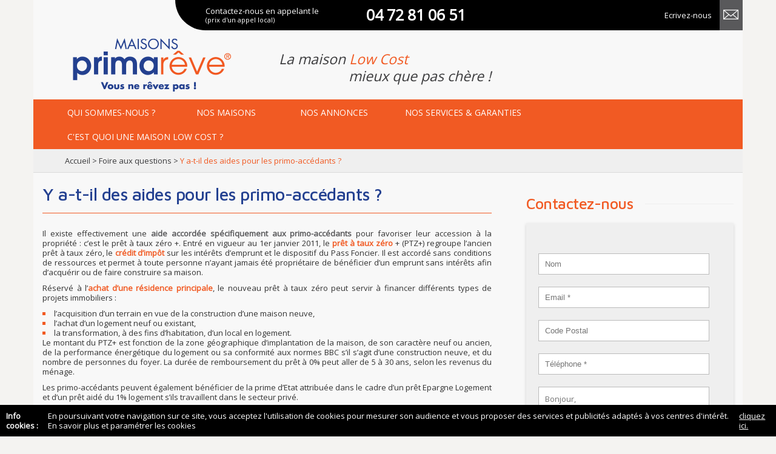

--- FILE ---
content_type: text/html; charset=utf-8
request_url: http://www.primareve.fr/faq-constructeur-maison-low-cost/aides-primo-accedants.aspx
body_size: 9936
content:


<!DOCTYPE html>

<html xmlns="http://www.w3.org/1999/xhtml" lang="fr">
<head><link href="https://www.enticdn.fr/jquery/themes/1.10.1/base/jquery-ui.css" rel="stylesheet" type="text/css" /><link href="https://www.enticdn.fr/css/reset.min.css" rel="stylesheet" type="text/css" /><script type="text/javascript" src="https://www.enticdn.fr/jquery/jquery-1.9.1.custom.min.js"></script><script type="text/javascript" src="https://www.enticdn.fr/jquery/jquery-migrate-1.1.1.min.js"></script><script type="text/javascript" src="https://www.enticdn.fr/jquery/jquery-ui-1.10.1.custom.min.js"></script><script type="text/javascript" src="https://www.enticdn.fr/jquery/jquery.blockUI-2.57.js"></script><script type="text/javascript" src="https://www.enticdn.fr/scripts/3/entities.min.js"></script><script type="text/javascript" src="https://www.enticdn.fr/scripts/8/entities.widget.min.js"></script><script type="text/javascript" src="https://www.enticdn.fr/scripts/9/entities.crm.widget.min.js"></script><script type="text/javascript" src="https://www.enticdn.fr/jquery/jquery.watermark.3.1.3.min.js"></script><script type="text/javascript" src="https://sicovar.enticdn.fr/42639/Sites/Primareve/Scripts/Primareve.min.js"></script><meta http-equiv="X-UA-Compatible" content="IE=10" /><meta name="viewport" content="width=device-width, user-scalable=no" /><link href="https://maxcdn.bootstrapcdn.com/bootstrap/3.3.6/css/bootstrap.min.css" rel="stylesheet" integrity="sha384-1q8mTJOASx8j1Au+a5WDVnPi2lkFfwwEAa8hDDdjZlpLegxhjVME1fgjWPGmkzs7" crossorigin="anonymous" />
    <script src="https://maxcdn.bootstrapcdn.com/bootstrap/3.3.6/js/bootstrap.min.js" integrity="sha384-0mSbJDEHialfmuBBQP6A4Qrprq5OVfW37PRR3j5ELqxss1yVqOtnepnHVP9aJ7xS" crossorigin="anonymous"></script>

    <link href="http://fonts.googleapis.com/css?family=Maven+Pro:500|Open+Sans" rel="stylesheet" type="text/css" />
<script type="text/javascript" src="https://sicovar.enticdn.fr/42639/Sites/Scripts/rgpd.js"></script><link rel="canonical" href="http://www.primareve.fr/faq-constructeur-maison-low-cost/aides-primo-accedants.aspx" /><meta property="og:site_name" content="Maisons Primarêve" /><meta property="og:locale" content="fr_FR" /><meta property="og:type" content="website" /><meta property="og:title" content="Aides pour les primo-accédants - Primarêve, constructeur maisons low cost Rhône Alpes" /><meta property="og:description" content="Y a-t-il des aides pour les primo-accédants. Si vous souhaitez investir dans l’immobilier, Primarêve, votre constructeur de maisons individuelles, met à votre disposition toutes les informations nécessaires sur l’investissement immobilier et les aides pour les primo-accédants." /><meta property="og:image" content="http://sicovar.enticdn.fr/Sites/Primareve/Styles/Images/Logos/Logo-200x200.png" /><meta property="og:url" content="http://www.primareve.fr/faq-constructeur-maison-low-cost/aides-primo-accedants.aspx" /><script type="text/javascript">(function(i,s,o,g,r,a,m){i['GoogleAnalyticsObject']=r;i[r]=i[r]||function(){(i[r].q=i[r].q||[]).push(arguments)},i[r].l=1*new Date();a=s.createElement(o),m=s.getElementsByTagName(o)[0];a.async=1;a.src=g;m.parentNode.insertBefore(a,m)})(window,document,'script','//www.google-analytics.com/analytics.js','ga');ga('create', 'UA-34486326-1', 'auto');ga('create', 'UA-68726709-1', 'auto', {'name': 'deuz'});ga(function() {
var trackers = ga.getAll();
for (var i=0; i<trackers.length; ++i) {
var tracker = trackers[i];
tracker.send('pageview');
}
});
</script><meta http-equiv="content-type" content="text/html; charset=utf-8" /><meta http-equiv="content-language" content="fr-FR" /><link href="https://sicovar.enticdn.fr/42639/Sites/Primareve/Styles/Primareve.min.css" rel="stylesheet" type="text/css" /><link href="https://www.enticdn.fr/css/popup.min.css" rel="stylesheet" type="text/css" /><title>
	Aides pour les primo-accédants - Primarêve, constructeur maisons low cost Rhône Alpes
</title><meta name="description" content="Y a-t-il des aides pour les primo-accédants. Si vous souhaitez investir dans l’immobilier, Primarêve, votre constructeur de maisons individuelles, met à votre disposition toutes les informations nécessaires sur l’investissement immobilier et les aides pour les primo-accédants." /></head>
<body id="body" class="chrome chrome-131">
    <form method="post" action="/faq-constructeur-maison-low-cost/aides-primo-accedants.aspx" onsubmit="javascript:return WebForm_OnSubmit();" id="form1">
<div class="aspNetHidden">
<input type="hidden" name="__EVENTTARGET" id="__EVENTTARGET" value="" />
<input type="hidden" name="__EVENTARGUMENT" id="__EVENTARGUMENT" value="" />
<input type="hidden" name="__VIEWSTATE" id="__VIEWSTATE" value="Uz1tmUSY+yBC1N6bAGpujv02jp7uos1WsdTOMr3OSbWXT0NrUUySdZIr5SFuAVvX5BXi6Erf7gMGKXI8VsatbgU+jG2rpcihBWIKOGO+moKrVKs6eSd/hX4j+j51K7qT8YDJFfKvBNybDSpkTVwReXoUP37+kztkZU49an+4CDzecWsWzzAPAkZTqnt/iFfE" />
</div>

<script type="text/javascript">
//<![CDATA[
var theForm = document.forms['form1'];
if (!theForm) {
    theForm = document.form1;
}
function __doPostBack(eventTarget, eventArgument) {
    if (!theForm.onsubmit || (theForm.onsubmit() != false)) {
        theForm.__EVENTTARGET.value = eventTarget;
        theForm.__EVENTARGUMENT.value = eventArgument;
        theForm.submit();
    }
}
//]]>
</script>


<script src="http://ajax.aspnetcdn.com/ajax/4.6/1/WebForms.js" type="text/javascript"></script>
<script type="text/javascript">
//<![CDATA[
window.WebForm_PostBackOptions||document.write('<script type="text/javascript" src="/WebResource.axd?d=pynGkmcFUV13He1Qd6_TZLkJj7psqTjc5qy-mcqhJzeE5yAp9B1UOrnvm-JZzKTreuvstdj-SAtqC27aegi2Sg2&amp;t=638901608248157332"><\/script>');//]]>
</script>



<script type="text/javascript">
//<![CDATA[
function afficherLogo(e, taille) {var src = 'https://sicovar.enticdn.fr/42639/Sites/Primareve/Styles/Images/Logos/Logo-' + taille + '.png';if (e.src != src) e.src = src;}function afficherLogo_153x100(e) { afficherLogo(e, '153x100');}function afficherLogo_282x150(e) { afficherLogo(e, '282x150');}function afficherLogo_438x240(e) { afficherLogo(e, '438x240');}function afficherLogo_594x395(e) { afficherLogo(e, '594x395');}function fonctionActualiser() {}//]]>
</script>

<script src="http://ajax.aspnetcdn.com/ajax/4.6/1/WebUIValidation.js" type="text/javascript"></script>
<script type="text/javascript">
//<![CDATA[
var __cultureInfo = {"name":"fr-FR","numberFormat":{"CurrencyDecimalDigits":2,"CurrencyDecimalSeparator":",","IsReadOnly":false,"CurrencyGroupSizes":[3],"NumberGroupSizes":[3],"PercentGroupSizes":[3],"CurrencyGroupSeparator":" ","CurrencySymbol":"€","NaNSymbol":"NaN","CurrencyNegativePattern":8,"NumberNegativePattern":1,"PercentPositivePattern":0,"PercentNegativePattern":0,"NegativeInfinitySymbol":"-∞","NegativeSign":"-","NumberDecimalDigits":2,"NumberDecimalSeparator":",","NumberGroupSeparator":" ","CurrencyPositivePattern":3,"PositiveInfinitySymbol":"∞","PositiveSign":"+","PercentDecimalDigits":2,"PercentDecimalSeparator":",","PercentGroupSeparator":" ","PercentSymbol":"%","PerMilleSymbol":"‰","NativeDigits":["0","1","2","3","4","5","6","7","8","9"],"DigitSubstitution":1},"dateTimeFormat":{"AMDesignator":"","Calendar":{"MinSupportedDateTime":"\/Date(-62135596800000)\/","MaxSupportedDateTime":"\/Date(253402297199999)\/","AlgorithmType":1,"CalendarType":1,"Eras":[1],"TwoDigitYearMax":2029,"IsReadOnly":false},"DateSeparator":"/","FirstDayOfWeek":1,"CalendarWeekRule":2,"FullDateTimePattern":"dddd d MMMM yyyy HH:mm:ss","LongDatePattern":"dddd d MMMM yyyy","LongTimePattern":"HH:mm:ss","MonthDayPattern":"d MMMM","PMDesignator":"","RFC1123Pattern":"ddd, dd MMM yyyy HH\u0027:\u0027mm\u0027:\u0027ss \u0027GMT\u0027","ShortDatePattern":"dd/MM/yyyy","ShortTimePattern":"HH:mm","SortableDateTimePattern":"yyyy\u0027-\u0027MM\u0027-\u0027dd\u0027T\u0027HH\u0027:\u0027mm\u0027:\u0027ss","TimeSeparator":":","UniversalSortableDateTimePattern":"yyyy\u0027-\u0027MM\u0027-\u0027dd HH\u0027:\u0027mm\u0027:\u0027ss\u0027Z\u0027","YearMonthPattern":"MMMM yyyy","AbbreviatedDayNames":["dim.","lun.","mar.","mer.","jeu.","ven.","sam."],"ShortestDayNames":["di","lu","ma","me","je","ve","sa"],"DayNames":["dimanche","lundi","mardi","mercredi","jeudi","vendredi","samedi"],"AbbreviatedMonthNames":["janv.","févr.","mars","avr.","mai","juin","juil.","août","sept.","oct.","nov.","déc.",""],"MonthNames":["janvier","février","mars","avril","mai","juin","juillet","août","septembre","octobre","novembre","décembre",""],"IsReadOnly":false,"NativeCalendarName":"calendrier grégorien","AbbreviatedMonthGenitiveNames":["janv.","févr.","mars","avr.","mai","juin","juil.","août","sept.","oct.","nov.","déc.",""],"MonthGenitiveNames":["janvier","février","mars","avril","mai","juin","juillet","août","septembre","octobre","novembre","décembre",""]},"eras":[1,"ap. J.-C.",null,0]};//]]>
</script>

<script src="http://ajax.aspnetcdn.com/ajax/4.6/1/MicrosoftAjax.js" type="text/javascript"></script>
<script type="text/javascript">
//<![CDATA[
(window.Sys && Sys._Application && Sys.Observer)||document.write('<script type="text/javascript" src="/ScriptResource.axd?d=NJmAwtEo3Ipnlaxl6CMhvr9-C79IoMxjZdf05H-YJ2bJ4pkQpFN7mSAn8GHSm79xXMGaU3R929eTYeu22X3UuRML5t5tx4Rdgz_xB_KfdEjN-aWAxxNTg-N-YmDbBhQLO0IUi8VFJfoqH3MjpntiG4S8WgG-rEd0GEmluAb60Yg1&t=5c0e0825"><\/script>');//]]>
</script>

<script src="http://ajax.aspnetcdn.com/ajax/4.6/1/MicrosoftAjaxWebForms.js" type="text/javascript"></script>
<script type="text/javascript">
//<![CDATA[
(window.Sys && Sys.WebForms)||document.write('<script type="text/javascript" src="/ScriptResource.axd?d=dwY9oWetJoJoVpgL6Zq8OG1EksKGkUjB0GFe7BEuoMIx1AnngBpGNywWx05zd8T8LntYrtpXxKkji4kMmTXLOxSHYoeKtYmVpwvcuwEORKe3Z8s5V9MW7cIzPQUjYh7DYB6gZqnUcKyKok9exTmuLqkHiN_RzYDt3R37wHzyOEo1&t=5c0e0825"><\/script>');//]]>
</script>

<script src="https://www.enticdn.fr/scripts/2/entities.popup.min.js" type="text/javascript"></script>
<script type="text/javascript">
//<![CDATA[
function WebForm_OnSubmit() {
if (typeof(ValidatorOnSubmit) == "function" && ValidatorOnSubmit() == false) return false;
return true;
}
//]]>
</script>

<div class="aspNetHidden">

	<input type="hidden" name="__VIEWSTATEGENERATOR" id="__VIEWSTATEGENERATOR" value="3BC9F3C3" />
	<input type="hidden" name="__EVENTVALIDATION" id="__EVENTVALIDATION" value="fTmQSO8O1TG8T44R1nh32SeTkBV5QAIEg9t3LdqnYuR74qgP1fLnoDtq7mPN1MhbF+7uBmYpKGfWCw9gfbf7NCB1MRbf9bpIBWRIHLiz9BlJIlepHCct7MXQDDE0taPvc99zwIaaGaBX+SA8V9AKs+53JKV1PeF/ilodMj+Z2D/pjv1R+CFIwsQzTWPtDfx/gJVm6DNX41fmMBdq2g2QlHz33PsznEqO3rE2JtcVMuk+qs9UyBQa1ARWRxUwRqcbPJ6rlKt1mX544nsusHh7pJn4sT2QPfsmlZDWNJGRxKc=" />
</div>
        <script type="text/javascript">
//<![CDATA[
Sys.WebForms.PageRequestManager._initialize('ctl00$ctl05', 'form1', ['tctl00$eCrm','eCrm','tctl00$Contenu$FormulaireContactAgence$upDemande','upDemande'], [], [], 90, 'ctl00');
//]]>
</script>

        <div id="eCrm">
	<input type="hidden" name="ctl00$eCrmConnecte" id="eCrmConnecte" value="False" />
</div><input type="hidden" name="ctl00$eCrmAction" id="eCrmAction" /><input type="hidden" name="ctl00$eCrmArguments" id="eCrmArguments" />

        <div class="Page container faq">
	
            <div class="row">
                
                <header class="col-xs-12">
                    
                    <div class="bandeau-contact hidden-xs">
                        <div class="txt">Contactez-nous en appelant le <span class="info">(prix d'un appel local)</span></div>
                        <div class="num">04 72 81 06 51</div>
                        <div class="contact">
                            <a title="Agence Saint-Priest" href="/agence-saint-priest.aspx">Ecrivez-nous</a>
                        </div>
                        <div class="icone-email">
                            <a title="Agence Saint-Priest" href="/agence-saint-priest.aspx"><div class="sp"></div></a>
                        </div>
                    </div>
                    

                    
                    <div class="header">
                        
                        <div class="logo col-xs-5 col-sm-4">
                            <a href="/"><img class="img-responsive" src="https://sicovar.enticdn.fr/42639/Sites/Primareve/Styles/Images/Logos/Logo-home.png" alt="Maisons primarêve, constructeur de maisons lowcost" /></a>
                        </div>
                        

                        
                        <div class="slogan hidden-xs col-sm-5">
                            <div>La maison <span>Low Cost</span></div>
                            <div>mieux que pas chère !</div>
                        </div>
                        

                        
                        
                        

                        
                        <div class="btn-menu-burger visible-xs-inline-block col-xs-2 col-xs-offset-5"></div>
                        
                    </div>
                    
                </header>
                

                
                

<nav class="menu hidden-xs col-sm-12">
    <a title="Qui sommes-nous ?" href="/presentation.aspx">Qui sommes-nous ?</a>
    <a href="/plans-maisons.aspx"><span class="visible-lg-inline">Nos </span>maisons</a>
    <a href="/annonces/maisons-neuves.aspx"><span class="visible-lg-inline">Nos</span> annonces</a>
    <a title="NOS SERVICES &amp; GARANTIES" href="/services-garanties.aspx"><span class="visible-lg-inline">Nos </span>services & garanties</a>
    <a class="hidden-sm" title="C&#39;est quoi une maison Low Cost ?" href="/maison-low-cost.aspx"><span class="visible-lg-inline">C'est quoi une </span>maison low cost ?</a>
</nav>

                

                
                
                    <nav class="fil-ariane hidden-xs col-sm-12">
                        <span class="" itemscope itemtype="http://data-vocabulary.org/Breadcrumb"><a itemprop="url" href="/"><span itemprop="title">Accueil</span></a> > </span><span class="" itemscope itemtype="http://data-vocabulary.org/Breadcrumb"><a itemprop="url" href="/faq-constructeur-maison-low-cost.aspx"><span itemprop="title">Foire Aux Questions</span></a> > </span><span class="" itemscope itemtype="http://data-vocabulary.org/Breadcrumb"><a itemprop="url" href="/faq-constructeur-maison-low-cost/aides-primo-accedants.aspx"><span itemprop="title">Y a-t-il des aides pour les primo-accédants ?</span></a></span>
                    </nav>
                
                

                
                <div class="inner-contenu col-xs-12">
                    
    <div id="pEdito" class="Edito ">
		
        <h1>
            Y a-t-il des aides pour les primo-accédants ?</h1>
        <div id="Contenu" class="cms">
			<p>
			Il existe effectivement une <a href="/maison-low-cost.aspx">aide accordée spécifiquement aux primo-accédants</a> pour favoriser leur accession à la propriété : 
			c’est le prêt à taux zéro +. Entré en vigueur au 1er janvier 2011, le <strong>prêt à taux zéro</strong> + (PTZ+) regroupe l’ancien 
			prêt à taux zéro, le <strong>crédit d’impôt</strong> sur les intérêts d’emprunt et le dispositif du Pass Foncier. Il est accordé sans 
			conditions de ressources et permet à toute personne n’ayant jamais été propriétaire de bénéficier d’un emprunt sans intérêts afin d’acquérir ou 
			de faire construire sa maison.
		</p>
		<p>
			Réservé à l’<strong>achat d’une résidence principale</strong>, le nouveau prêt à taux zéro peut servir à financer différents types 
			de projets immobiliers :
		</p>
		<ul>
			<li>l’acquisition d’un terrain en vue de la construction d’une maison neuve,</li>
			<li>l’achat d’un logement neuf ou existant,</li>
			<li>la transformation, à des fins d’habitation, d’un local en logement.</li>
		</ul>
		<p>
			Le montant du PTZ+ est fonction de la zone géographique d’implantation de la maison, de son caractère neuf ou ancien, de la performance énergétique 
			du logement ou sa conformité aux normes BBC s’il s’agit d’une construction neuve, et du nombre de personnes du foyer. La durée de remboursement du prêt 
			à 0% peut aller de 5 à 30 ans, selon les revenus du ménage.
		</p>
		<p>
			Les primo-accédants peuvent également bénéficier de la prime d’Etat attribuée dans le cadre d’un prêt Epargne Logement et d’un prêt aidé du 1% logement 
			s’ils travaillent dans le secteur privé.
		</p>
		<p>
			Au-delà de ces <strong>aides financières et aides au prêt</strong>, les <strong>primo-accédants</strong> peuvent également s’adresser 
			à un <a href="/presentation.aspx">constructeur de maisons low cost</a> proposant des <a href="/annonces/maisons-neuves.aspx">habitations à moins 
			de 100 000 euros</a> pour limiter les coûts d’acquisition de leur premier achat et accéder plus facilement à la propriété.
		</p>
		</div>
    
	</div>
    <div class="formulaire-contact">
		
        

<div id="contactez-nous" class="contact-agence">
    <div class="sous-titre">
        <div class="th2">Contactez-nous</div>
        <div class="trait"></div>
    </div>
    <div class="fd">
        <div id="upDemande">
			
                
            
		</div>


        <div class="infoErreur">
            <span id="lblErreur" class="err"></span>
        </div>

        

        <div class="field">
            <input name="ctl00$Contenu$FormulaireContactAgence$tbNom" type="text" id="tbNom" PlaceHolder="Nom" />
            
        </div>
        <div class="field">
            <input name="ctl00$Contenu$FormulaireContactAgence$tbMel" type="text" id="tbMel" PlaceHolder="Email *" />
            <span id="rfvMel" style="visibility:hidden;"></span>
            <span id="ve" class="err" style="display:none;">L'adresse email saisie est invalide</span>
        </div>
        <div class="field">
            <input name="ctl00$Contenu$FormulaireContactAgence$tbCP" type="text" id="tbCP" PlaceHolder="Code Postal" />
            
        </div>
        <div class="field">
            <input name="ctl00$Contenu$FormulaireContactAgence$tbTel" type="text" id="tbTel" PlaceHolder="Téléphone *" />
            <span id="rfvTel" style="visibility:hidden;"></span>
        </div>

        <textarea name="ctl00$Contenu$FormulaireContactAgence$tbMessage" rows="2" cols="20" id="tbMessage" PlaceHolder="Bonjour,
Je souhaiterais obtenir plus d&#39;informations. Merci de me recontacter.
Bien cordialement.">
</textarea>
        

        <div class="submit">
            <input type="submit" name="ctl00$Contenu$FormulaireContactAgence$btnValider" value="ENVOYER" onclick="javascript:WebForm_DoPostBackWithOptions(new WebForm_PostBackOptions(&quot;ctl00$Contenu$FormulaireContactAgence$btnValider&quot;, &quot;&quot;, true, &quot;FormulaireContactAgence&quot;, &quot;&quot;, false, false))" id="btnValider" class="btn" />
            
        </div>

        <div>
            * Champs obligatoires
        </div>


    </div>
</div>

    
	</div>
    <div class="clr"></div>

                </div>
                

                
                <footer class="principal col-sm-12 hidden-xs">
                    <div>
                        <a href="/mentions-legales.aspx">Mentions légales</a>
                        <a title="Parrainage" href="/parrainage.aspx">Parrainage</a>
                        <a href="mailto:contact@primareve.fr?subject=Candidature_spontanée">Nous rejoindre</a>
                        <a title="Nous Contacter" href="/agence-saint-priest.aspx">Nous Contacter</a>
                        <a title="FAQ" href="/faq-constructeur-maison-low-cost.aspx">FAQ</a>
                        <a href="http://www.cerfii.com/" target="_blank">CerfII - Promoteur Lotisseur</a>
                        <a href="https://www.dcpcourtage.com/" target="_blank">DCP Courtage</a>
                    </div>
                    <div>
                        ©2015 Primarêve - Tous Droits réservés
                        <a title="Plan du site" href="/plan-de-site.aspx">Plan du site</a>
                        <a title="Solutions Web &amp; Mobiles pour l&#39;immobilier" href="https://www.entities.fr" target="_blank"><strong>Entities, création site immobilier</strong></a>
                    </div>
                </footer>
                <footer class="principal col-xs-12 visible-xs">
                    <div>©2015 Primarêve - Tous Droits réservés</div>
                    <div>
                        <a href="/mentions-legales.aspx">Mentions légales</a>
                        <a title="Solutions Web &amp; Mobiles pour l&#39;immobilier" href="https://www.entities.fr" target="_blank"><strong>Entities, création site immobilier</strong></a>
                    </div>
                </footer>
                
            </div>
        
</div>

        
        <nav class="menu-burger">
            <a title="Qui sommes-nous ?" href="/presentation.aspx">Qui sommes-nous ?</a>
            <a href="/plans-maisons.aspx">Nos maisons</a>
            <a href="/annonces/maisons-neuves.aspx">Nos annonces</a>
            <a title="Nos services &amp; garanties" href="/services-garanties.aspx">Nos services & garanties</a>
            <a title="C&#39;est quoi une maison low-cost ?" href="/maison-low-cost.aspx">C'est quoi une maison low-cost ?</a>
            <a title="Nous contacter" href="/agence-saint-priest.aspx">Nous contacter</a>
            <a title="Parrainage" href="/parrainage.aspx">Parrainage</a>
            <a href="mailto:contact@primareve.fr?subject=Candidature_spontanée">Nous rejoindre</a>
            
        </nav>
        
        <div class="cookie-banner">
            <b>Info cookies&nbsp;:&nbsp;</b>En poursuivant votre navigation sur ce site, vous acceptez l'utilisation de cookies pour mesurer son audience et vous proposer des services et publicités adaptés à vos centres d'intérêt. En savoir plus et paramétrer les cookies&nbsp;<span data-target="/info-cookies.aspx" title="En savoir plus sur notre utilisation des cookies" class="cookie-accept-link">cliquez ici.</span>
        </div>
    
<script type="text/javascript">
//<![CDATA[
var Page_Validators =  new Array(document.getElementById("rfvMel"), document.getElementById("ve"), document.getElementById("rfvTel"));
//]]>
</script>

<script type="text/javascript">
//<![CDATA[
var rfvMel = document.all ? document.all["rfvMel"] : document.getElementById("rfvMel");
rfvMel.controltovalidate = "tbMel";
rfvMel.validationGroup = "FormulaireContactAgence";
rfvMel.evaluationfunction = "CustomValidatorEvaluateIsValid";
rfvMel.clientvalidationfunction = "RequiredFieldValidator";
rfvMel.validateemptytext = "true";
var ve = document.all ? document.all["ve"] : document.getElementById("ve");
ve.controltovalidate = "tbMel";
ve.errormessage = "L\'adresse email saisie est invalide";
ve.display = "Dynamic";
ve.validationGroup = "FormulaireContactAgence";
ve.evaluationfunction = "CustomValidatorEvaluateIsValid";
ve.clientvalidationfunction = "ValidateEmail";
var rfvTel = document.all ? document.all["rfvTel"] : document.getElementById("rfvTel");
rfvTel.controltovalidate = "tbTel";
rfvTel.validationGroup = "FormulaireContactAgence";
rfvTel.evaluationfunction = "CustomValidatorEvaluateIsValid";
rfvTel.clientvalidationfunction = "RequiredFieldValidator";
rfvTel.validateemptytext = "true";
//]]>
</script>


<script type="text/javascript">
//<![CDATA[
function RequiredFieldValidator(sender, e){var actif = !$('#' + sender.controltovalidate).is(':disabled');e.IsValid = !actif || ValidatorTrim(e.Value).length > 0;}function ValidateEmail(sender, e){var regex = new RegExp('^(?!(?:(?:\\x22?\\x5C[\\x00-\\x7E]\\x22?)|(?:\\x22?[^\\x5C\\x22]\\x22?)){255,})(?!(?:(?:\\x22?\\x5C[\\x00-\\x7E]\\x22?)|(?:\\x22?[^\\x5C\\x22]\\x22?)){65,}@)(?:(?:[\\x21\\x23-\\x27\\x2A\\x2B\\x2D\\x2F-\\x39\\x3D\\x3F\\x5E-\\x7E]+)|(?:\\x22(?:[\\x01-\\x08\\x0B\\x0C\\x0E-\\x1F\\x21\\x23-\\x5B\\x5D-\\x7F]|(?:\\x5C[\\x00-\\x7F]))*\\x22))(?:\\.(?:(?:[\\x21\\x23-\\x27\\x2A\\x2B\\x2D\\x2F-\\x39\\x3D\\x3F\\x5E-\\x7E]+)|(?:\\x22(?:[\\x01-\\x08\\x0B\\x0C\\x0E-\\x1F\\x21\\x23-\\x5B\\x5D-\\x7F]|(?:\\x5C[\\x00-\\x7F]))*\\x22)))*@(?:(?:(?!.*[^.]{64,})(?:(?:(?:xn--)?[a-z0-9]+(?:-[a-z0-9]+)*\\.){1,126}){1,}(?:(?:[a-z][a-z0-9]*)|(?:(?:xn--)[a-z0-9]+))(?:-[a-z0-9]+)*)|(?:\\[(?:(?:IPv6:(?:(?:[a-f0-9]{1,4}(?::[a-f0-9]{1,4}){7})|(?:(?!(?:.*[a-f0-9][:\\]]){7,})(?:[a-f0-9]{1,4}(?::[a-f0-9]{1,4}){0,5})?::(?:[a-f0-9]{1,4}(?::[a-f0-9]{1,4}){0,5})?)))|(?:(?:IPv6:(?:(?:[a-f0-9]{1,4}(?::[a-f0-9]{1,4}){5}:)|(?:(?!(?:.*[a-f0-9]:){5,})(?:[a-f0-9]{1,4}(?::[a-f0-9]{1,4}){0,3})?::(?:[a-f0-9]{1,4}(?::[a-f0-9]{1,4}){0,3}:)?)))?(?:(?:25[0-5])|(?:2[0-4][0-9])|(?:1[0-9]{2})|(?:[1-9]?[0-9]))(?:\\.(?:(?:25[0-5])|(?:2[0-4][0-9])|(?:1[0-9]{2})|(?:[1-9]?[0-9]))){3}))\\]))$', 'i');e.IsValid = ValidatorTrim(e.Value).length == 0 || regex.test(e.Value);}
var Page_ValidationActive = false;
if (typeof(ValidatorOnLoad) == "function") {
    ValidatorOnLoad();
}

function ValidatorOnSubmit() {
    if (Page_ValidationActive) {
        return ValidatorCommonOnSubmit();
    }
    else {
        return true;
    }
}
        
document.getElementById('rfvMel').dispose = function() {
    Array.remove(Page_Validators, document.getElementById('rfvMel'));
}

document.getElementById('ve').dispose = function() {
    Array.remove(Page_Validators, document.getElementById('ve'));
}

document.getElementById('rfvTel').dispose = function() {
    Array.remove(Page_Validators, document.getElementById('rfvTel'));
}
Sys.Application.add_init(function() {
    $(document).ready(function () {$("#btnValider").RequiredFieldValidatorWidget({classe:"err",errorMessage:"Merci de compléter les champs indiqués en rouge",labelControlID:"lblErreur",validationGroup:"FormulaireContactAgence"});});
});
//]]>
</script>
</form>
    
        <script id="tg_passage_cybercite" type="text/javascript" src="https://tracking.veille-referencement.com/TAG/TAG_passage.js?idsite=3215"></script>
    
</body>
</html>


--- FILE ---
content_type: text/css
request_url: https://www.enticdn.fr/css/reset.min.css
body_size: 1184
content:
html,body,div,span,applet,object,iframe,h1,h2,h3,h4,h5,h6,p,blockquote,pre,a,abbr,acronym,address,big,cite,code,del,dfn,em,img,ins,kbd,q,s,samp,small,strike,strong,sub,sup,tt,var,b,u,i,center,dl,dt,dd,ol,ul,li,fieldset,form,label,legend,table,caption,tbody,tfoot,thead,tr,th,td,article,aside,canvas,details,embed,figure,figcaption,footer,header,hgroup,menu,nav,output,ruby,section,summary,time,mark,audio,video,hr{margin:0;padding:0;border:0;font-size:100%;font:inherit;vertical-align:baseline}*:focus{outline-color:transparent}input,textarea{margin:0;padding:0}article,aside,details,figcaption,figure,footer,header,hgroup,menu,nav,section{display:block}body{line-height:1;font-family:Arial,Sans-Serif}ol,ul{list-style:none}blockquote,q{quotes:none}blockquote:before,blockquote:after,q:before,q:after{content:'';content:none}table{border-collapse:collapse;border-spacing:0}a img{border:0}b,strong{font-weight:700}i,em{font-style:italic}sup{vertical-align:super;font-size:8px}hr{color:#000;background-color:#000;height:1px;border:0}input[type=text],input[type=password],input[type=email],input[type=tel],input[type=number],textarea{font-family:arial,helvetica,Sans-Serif;font-size:12px;border:1px solid #a0b1b9}input[type=radio],input[type=checkbox]{height:13px;width:13px;border:none;vertical-align:bottom;margin-right:5px}textarea{resize:none}div,header,section,article,footer{position:relative}ul,ol{padding-left:15px;list-style-type:disc;margin:5px 0}ol{list-style-type:decimal}a,a:visited,input[type=submit]{cursor:pointer}p{margin-bottom:10px;text-align:justify}.clr{clear:both}.dg{float:left}.dd{float:right}input.ro{background-color:silver}.err{color:red}input[type=text].err,input[type=password].err,select.err,.err select,.err input[type=text],.err input[type=password],textarea.err,.err textarea,input[type=email].err,input[type=tel].err,input[type=number].err{border-color:red}.frm input[type=text],.frm select,.frm input[type=password],.frm textarea,.frm input[type=number],.frm input[type=email],.frm input[type=tel]{width:98%;height:20px;padding:2px}.ell{display:inline-block;text-overflow:ellipsis;white-space:nowrap;overflow:hidden;width:100px}img.dg{margin-right:5px;margin-bottom:5px}img.dd{margin-left:5px;margin-bottom:5px}.ssm{margin:0}.ssp{padding:0}img.cms-image-gauche,img.cms-image-droite{margin-bottom:5px;border:none}img.cms-image-gauche{float:left;margin-right:5px}img.cms-image-droite{float:right;margin-left:5px}img.cms-image-milieu{display:block;margin:5px auto;border:none}

--- FILE ---
content_type: text/css
request_url: https://sicovar.enticdn.fr/42639/Sites/Primareve/Styles/Primareve.min.css
body_size: 12067
content:
.chrome input[type=text],.chrome input[type=password],.chrome textarea,.chrome .frm input[type=text],.chrome .frm input[type=password],.chrome .frm textarea{line-height:normal !important}.firefox .styled-select select{padding-top:0;padding-bottom:0}.borderBox{-moz-box-sizing:border-box;-webkit-box-sizing:border-box;box-sizing:border-box}.after{content:".";display:block;clear:both;visibility:hidden;line-height:0;height:0;font-size:0}.abs{position:absolute !important}@font-face{font-family:'icomoon';src:url('../fonts/icomoon.eot?r6ypqs');src:url('..*fonts/icomoon.eot?r6ypqs#iefix') format('embedded-opentype'),url('../fonts/icomoon.woff2?r6ypqs') format('woff2'),url('../fonts/icomoon.woff?r6ypqs') format('woff'),url('../fonts/icomoon.ttf?r6ypqs') format('truetype'),url('../fonts/icomoon.svg?r6ypqs#icomoon') format('svg');font-weight:normal;font-style:normal}[class^="icon-"],[class*=" icon-"]{font-family:'icomoon' !important;speak:none;font-style:normal;font-weight:normal;font-variant:normal;text-transform:none;line-height:1;-webkit-font-smoothing:antialiased;-moz-osx-font-smoothing:grayscale}.icon-bell:before{content:""}.icon-cross:before{content:""}body{font-size:13px;line-height:1.25;font-family:'Open Sans',sans-serif;background-color:#f4f3f1}input[type=text],input[type=password],textarea,.frm input[type=text],.frm input[type=password],.frm textarea,select{font-size:18px}h1,h2,h3,h4,.th1,.th2,.th3,.th4{font-family:'Maven Pro',sans-serif;letter-spacing:-.5px;color:#3b3b3d}h1,.th1{font-size:29px;color:#244191}h2,.th2{font-size:25px;color:#f15a23}h3,.th3{font-size:18px;text-transform:uppercase}.txt-x-large{font-size:25px !important;line-height:25px !important;font-weight:700 !important}.txt-large{font-size:18px !important;line-height:18px !important;font-weight:700 !important}.txt-normal-bold{font-size:14px !important;line-height:14px !important;font-weight:700 !important}.txt-normal{font-size:13px !important;line-height:13px !important;font-weight:normal !important}.txt-small{font-size:11px !important;line-height:11px !important;font-weight:normal !important}input.err{border:1px solid #f00 !important}.infoErreur{padding-bottom:10px}.dg{float:left}.dd{float:right}ul{margin:0;padding:0}li{list-style:none}a{text-decoration:none !important;color:#3b3b3d}a:focus{color:initial !important;outline:none !important}.sp{background:url(Images/Pictos/SpritePrimareve.png) no-repeat}.aster{vertical-align:super;font-size:14px;padding-left:2px}.aster:after{content:"*"}.btn{background:#244191;color:#fff;border-radius:5px;font-family:'Open Sans',sans-serif;font-size:1.231em;font-weight:600;text-align:center}.btn:hover{background-color:#f15a23;color:#fff}.Page{background-color:#f8f8f8}.clr{clear:both}header{padding-left:0 !important;padding-right:0 !important}header:after{content:".";display:block;clear:both;visibility:hidden;line-height:0;height:0;font-size:0}header .bandeau-contact{background-color:#000;border-bottom-left-radius:60px;display:table;width:80%;color:#fff;height:50px;float:right;padding-left:50px;font-size:1em}header .bandeau-contact>div{display:table-cell;vertical-align:middle}header .bandeau-contact>div.txt{width:30%}header .bandeau-contact>div.txt .info{display:block;font-size:.846em}header .bandeau-contact>div.num{font-size:1.923em;font-weight:bold}header .bandeau-contact>div.contact{text-align:right;padding-right:1em}header .bandeau-contact>div.contact a{color:#fff}header .bandeau-contact>div.icone-email{background-color:#59595b;height:100%;width:38px;padding-top:8px}header .bandeau-contact>div.icone-email .sp{width:100%;height:17px;position:absolute;left:6px;top:16px}header .bandeau-contact:after{content:".";display:block;clear:both;visibility:hidden;line-height:0;height:0;font-size:0}header .header{padding:1em 0;clear:both;border-bottom:2px solid #f15a23}header .header .logo a{display:block;width:100%;height:100%;text-align:center}header .header .logo a img{margin:auto}header .header .slogan{color:#3b3b3d;font-style:italic;font-size:1.769em;font-family:'Open Sans',sans-serif;padding-top:20px}header .header .slogan div{padding-left:115px}header .header .slogan div span{color:#f15a23}header .header .slogan div:first-child{padding-left:0}@media screen and (min-width:768px) and (max-width:1023px){header .header .slogan div{padding:0}}header .header .mon-compte{text-align:right;padding-top:25px}header .header .mon-compte a{position:relative;padding-left:40px;max-width:100%}header .header .mon-compte a .sp{background-position:left -21px;width:16px;height:26px;position:absolute;left:13px;top:0}header .header .btn-menu-burger{background-image:url(Images/Boutons/menu-ferme.png);height:50px;background-position:left center;background-repeat:no-repeat}header .header .btn-menu-burger.ouvert{background-image:url(Images/Boutons/menu-ouvert.png)}header .header:after{content:".";display:block;clear:both;visibility:hidden;line-height:0;height:0;font-size:0}.menu-burger{position:absolute;background-color:#3b3b3d;width:100%;overflow:auto;top:78px;font-size:1.231em;display:none}.menu-burger a{display:block;width:100%;margin:0 auto;line-height:50px;height:50px;color:#fff;padding:0 1em}.menu-burger a:focus{background-color:#f4f3f1;color:#3b3b3d !important;text-decoration:none}.menu-burger a:after{content:"";width:100%;margin:auto;height:1px;display:block;background-color:#4f4f51}.menu-burger .espace-perso{margin-top:2em;background-color:#4f4f51;padding:1em 0}.menu-burger .espace-perso .btn{width:60%;margin-left:20%;font-size:1em;position:relative;padding-left:2em}.menu-burger .espace-perso .btn .sp{background-position:left -21px;width:16px;height:26px;position:absolute;left:13px;top:7px}nav:after{content:".";display:block;clear:both;visibility:hidden;line-height:0;height:0;font-size:0}nav.menu{background-color:#f15a23;font-size:1.077em;padding:0 2em;text-align:center}nav.menu a{display:block;vertical-align:middle;min-width:16%;height:100%;color:#fff;text-align:center;float:left;line-height:40px;text-transform:uppercase;padding:0 2em}nav.menu a:hover{background-color:#fff;color:#244191;text-decoration:none;margin-top:-2px;height:42px;line-height:42px;font-weight:bold}.fil-ariane{padding:8px 4em;color:#3b3b3d;background-color:#efefef;border-bottom:1px solid #dadada;text-transform:lowercase}.fil-ariane [itemprop="title"]{display:inline-block;padding:2px 0;border-bottom:1px solid #efefef;border-top:1px solid #efefef}.fil-ariane [itemprop="title"]:first-letter {text-transform:uppercase}.fil-ariane [itemprop="title"]:hover{color:#3b3b3d;border-bottom:1px solid rgba(0,0,0,.16)}.fil-ariane [itemtype="http://data-vocabulary.org/Breadcrumb"]:last-child a{color:#f15a23}.contenu{padding:0}footer.principal{background-color:#f15a23}footer.principal div{text-align:center;color:#fff;line-height:30px}footer.principal div a{color:#fff}footer.principal div a:before{content:"|";padding:1em;color:#fff}footer.principal div a:first-child:before{content:"";padding:0}footer.principal div a:hover{color:#3b3b3d}footer.principal div:last-child a:first-child:before{content:"|";padding:1em;color:#fff}@media screen and (max-width:768px){footer.principal div a:before{content:" - ";padding:0}footer.principal div:last-child a:first-child:before{content:"";padding:0}}.footer-seo{text-align:left;margin-top:10px;background:#efefef;padding:20px;margin-left:-20px;width:100%}.footer-seo:after{content:".";display:block;clear:both;visibility:hidden;line-height:0;height:0;font-size:0}.footer-seo .liste{margin:20px auto}.footer-seo .liste:after{content:".";display:block;clear:both;visibility:hidden;line-height:0;height:0;font-size:0}.footer-seo .liste .th7{width:250px;padding:0 30px;color:#000}.footer-seo h3{width:100%;background-color:#f8f8f8;margin:10px 0;padding:10px;-moz-box-sizing:border-box;-webkit-box-sizing:border-box;box-sizing:border-box;font-size:14px;font-weight:bold;clear:both}.footer-seo h3:after{content:".";display:block;clear:both;visibility:hidden;line-height:0;height:0;font-size:0}.footer-seo h3:first-child{margin-top:0}.vignette-annonce{border-top:7px solid #f15a23;background:#fff;color:#3b3b3d;margin:20px auto;box-shadow:0 0 5px rgba(0,0,0,.16)}.vignette-annonce .bloc-image img{margin:auto}.vignette-annonce .contenu-vignette .elt-info{padding:20px 0}.vignette-annonce .contenu-vignette .elt-info h3{margin:0;font-size:1.385em;width:100%;margin-bottom:20px;padding:0 20px}.vignette-annonce .contenu-vignette .elt-info h3 .ell{width:100%;text-transform:uppercase}.vignette-annonce .contenu-vignette .elt-info .desc{padding:20px;padding-top:0}.vignette-annonce .contenu-vignette .elt-info .bloc-icones{height:35px;display:table;width:100%}.vignette-annonce .contenu-vignette .elt-info .bloc-icones .legende{color:#244191;font-weight:600;display:block;margin-bottom:2px;padding-bottom:2px;border-bottom:1px solid #dadada}.vignette-annonce .contenu-vignette .elt-info .bloc-icones .surface-habitable{display:table-cell}.vignette-annonce .contenu-vignette .elt-info .bloc-icones .surface-terrain{display:table-cell}.vignette-annonce .contenu-vignette .elt-info .bloc-icones .info{display:table;width:100%;margin:auto}.vignette-annonce .contenu-vignette .elt-info .bloc-icones .info span{display:table-cell;vertical-align:middle}.vignette-annonce .contenu-vignette .elt-info .bloc-icones .info span.icone-Surface-Habitable{background-position:left -82px;width:40px;height:32px}.vignette-annonce .contenu-vignette .elt-info .bloc-icones .info span.icone-Surface-Terrain{background-position:left -112px;width:35px;height:32px}.vignette-annonce .contenu-vignette .elt-info .th7{font-size:18px;line-height:35px;padding-left:10px}.vignette-annonce .contenu-vignette footer{background:#f4f3f1;padding:20px;display:table;width:100%}.vignette-annonce .contenu-vignette footer:after{content:".";display:block;clear:both;visibility:hidden;line-height:0;height:0;font-size:0}.vignette-annonce .contenu-vignette footer .prix{font-size:1.923em;font-weight:700;display:table-cell;float:none;vertical-align:bottom}.vignette-annonce .contenu-vignette footer .prix .apd{font-size:.6em;display:block;width:100%}.vignette-annonce .contenu-vignette footer .prix .global{display:block;text-align:left;font-size:.56em;font-weight:normal}.vignette-annonce .contenu-vignette footer .prix .global span{font-size:1.143em;font-weight:700}.vignette-annonce .contenu-vignette footer .bouton{display:table-cell;float:none;vertical-align:bottom}.vignette-annonce .contenu-vignette footer .bouton .btnB{font-size:1.231em;color:#fff;display:inline-block}@media screen and (max-width:768px){.vignette-annonce .contenu-vignette footer .prix{font-size:1.5em;display:table-row}.vignette-annonce .contenu-vignette footer .prix .global{text-align:right}.vignette-annonce .contenu-vignette footer .bouton{display:table-row}.vignette-annonce .contenu-vignette footer .bouton .btnB{margin:auto;margin-top:10px;display:block;width:auto}}.home .titre{padding:20px}.home .titre .line{border-bottom:2px solid #efefef;bottom:-20px}.home .titre .texteContaineur{text-align:center}.home .titre .texteContaineur span,.home .titre .texteContaineur h1,.home .titre .texteContaineur h2,.home .titre .texteContaineur h3{background-color:#f8f8f8;display:inline-block;padding:0 20px;font-size:2.231em;color:#244191;text-transform:none}@media screen and (max-width:768px){.home .titre .line{bottom:-1em}.home .titre .texteContaineur{width:90%;margin:auto}.home .titre .texteContaineur span,.home .titre .texteContaineur h1,.home .titre .texteContaineur h2,.home .titre .texteContaineur h3{font-size:1.5em;padding:0 5px}}.home .slide-home{width:100%;padding-bottom:20px}.home .slide-home .swiper-container .swiper-wrapper{z-index:0;text-align:center}.home .slide-home .swiper-container .swiper-wrapper .swiper-slide{width:100%;height:300px}.home .slide-home .swiper-container .swiper-wrapper .swiper-slide .btn-decouvrir-slide{display:block;margin:12px auto;background-color:#244191;text-align:center;width:140px;height:40px;line-height:40px;color:#fff;border-radius:5px;font-size:16px;text-transform:uppercase}.home .slide-home .swiper-container .swiper-wrapper .swiper-slide .btn-decouvrir-slide:hover{background-color:#f15a23}.home .slide-home .swiper-container .swiper-wrapper .swiper-slide img{margin:auto;max-width:100%;height:auto;display:none}.home .slide-home .swiper-container .swiper-wrapper .swiper-slide .slide-principal{position:absolute;left:0;top:0;width:100%;height:300px;z-index:50;background-image:url(Images/Fonds/Bandeau-Home.jpg)}.home .slide-home .swiper-container .swiper-wrapper .swiper-slide .slide-principal .th1{font-size:30px;color:#1f1f21;padding-top:20px;display:inline-block}.home .slide-home .swiper-container .swiper-wrapper .swiper-slide .slide-principal .background-prix-slide{margin:15px auto;-moz-transform:skew(-20deg);-ms-transform:skew(-20deg);-o-transform:skew(-20deg);-webkit-transform:skew(-20deg);transform:skew(-20deg);background-color:rgba(89,89,91,.6);width:370px;height:100px}.home .slide-home .swiper-container .swiper-wrapper .swiper-slide .slide-principal .prix-slide{font-size:55px;color:#fff;text-align:center;line-height:100px;margin:5px auto;display:block;-moz-transform:skew(20deg);-ms-transform:skew(20deg);-o-transform:skew(20deg);-webkit-transform:skew(20deg);transform:skew(20deg)}.home .slide-home .swiper-container .swiper-wrapper .swiper-slide .slide-principal .retrouver-slide{font-size:14px;line-height:20px;padding-bottom:5px}.home .slide-home .swiper-container .swiper-wrapper .swiper-slide .slide-principal .retrouver-slide .tte-annonce{font-size:18px;font-weight:bold}.home .slide-home .swiper-container .swiper-wrapper .swiper-slide .slide-principal .conditions-slide{position:absolute;right:15px;bottom:15px;font-size:12px;color:#244191;z-index:99}.home .slide-home .swiper-container .swiper-wrapper .swiper-slide .slide-parrainage{position:absolute;left:0;top:0;width:100%;height:300px;z-index:50;text-align:left;cursor:pointer;background-color:#fff;background-image:url(Images/Fonds/Slide-Parrainage.jpg);background-size:contain;background-repeat:no-repeat;background-position:center}.home .slide-home .swiper-container .swiper-wrapper .swiper-slide .slide-parrainage p{width:320px;text-align:right;position:relative;top:70px;left:45px;color:#244191;line-height:1.5;z-index:50}.home .slide-home .swiper-container .swiper-wrapper .swiper-slide .slide-parrainage .btn-decouvrir-slide{margin-left:225px;margin-top:80px}.home .slide-home .swiper-container .swiper-pagination{position:absolute;bottom:15px;left:48%;z-index:20;height:17px;line-height:17px}.home .slide-home .swiper-container .swiper-pagination .swiper-pagination-switch{display:inline-block;margin:0 2px;width:13px;height:13px;background-color:#7a7a7a;vertical-align:middle;cursor:pointer;border:1px solid #7a7a7a;border-radius:10px}.home .slide-home .swiper-container .swiper-pagination .swiper-active-switch{background:#fff;border-color:#7a7a7a}.home .slide-home .swiper-container .swiper-button-prev{width:41px;height:47px;position:absolute;top:50%;left:0;margin-top:-23px;z-index:20;cursor:pointer;background-image:url('[data-uri]')}.home .slide-home .swiper-container .swiper-button-next{width:41px;height:47px;position:absolute;top:50%;right:0;margin-top:-23px;z-index:20;cursor:pointer;background-image:url('[data-uri]')}.home .bloc-offre-moment{padding:0 15px}.home .bloc-offre-moment .offre{margin-bottom:50px}.home .bloc-offre-moment .offre:first-child .ville{background:#c3183c}.home .bloc-offre-moment .offre:last-child .ville{background:#ea8706}.home .bloc-offre-moment .offre .ville{text-align:center;background-color:#88ba33;font-size:1.538em;margin:0;padding:0;height:2em;line-height:2em}.home .bloc-offre-moment .offre .ville a{color:#fff}.home .bloc-offre-moment .offre .ville a .ell{width:90%}.home .bloc-offre-moment .offre .bloc-image{display:block;text-align:center}.home .bloc-offre-moment .offre .bloc-image img{width:100%;height:auto;margin:auto}.home .bloc-offre-moment .offre .prix{font-weight:700;color:#3b3b3d;text-align:center;margin:15px 0}.home .bloc-offre-moment .offre .prix .prix-mensuel{font-size:1.692em;display:block;text-align:center}.home .bloc-offre-moment .offre .prix .prix-global{font-size:.923em;display:block;text-align:center}.home .bloc-offre-moment .offre .prix .prix-global span{font-size:1.167em;font-weight:bold}.home .bloc-offre-moment .offre .desc{display:block;display:-webkit-box;height:3.75em;margin:1em auto;font-size:1em;line-height:1.25em;-webkit-line-clamp:3;-webkit-box-orient:vertical;overflow:hidden;-ms-text-overflow:ellipsis;-o-text-overflow:ellipsis;text-overflow:ellipsis;margin-bottom:15px}.home .bloc-offre-moment .offre .btn{display:block;margin:0 auto;text-align:center;width:175px;text-transform:uppercase}.home .bloc-maison-low-cost{background-color:#efefef;padding-bottom:30px}.home .bloc-maison-low-cost .titre .line{border-bottom-color:#fff}.home .bloc-maison-low-cost .titre .texteContaineur .text{background-color:#efefef}.home .bloc-maison-low-cost .editos:after{content:".";display:block;clear:both;visibility:hidden;line-height:0;height:0;font-size:0}.home .bloc-maison-low-cost .editos .edito{min-height:60px}.home .bloc-maison-low-cost .editos .edito a{display:block}.home .bloc-maison-low-cost .editos .edito a img{margin-bottom:1em;width:100%}.home .bloc-maison-low-cost .editos .edito .texte{font-family:'Maven Pro',sans-serif;font-size:1.154em;font-weight:500;padding-left:47.5px}.home .bloc-maison-low-cost .editos .edito .texte .sp{background-position:left -56px;width:25px;height:25px;position:absolute;left:12.5px;top:0}.home .bloc-nous-connaitre{margin-bottom:30px}.home .bloc-nous-connaitre:after{content:".";display:block;clear:both;visibility:hidden;line-height:0;height:0;font-size:0}.home .bloc-nous-connaitre .titre h1,.home .bloc-nous-connaitre .titre h3{margin:0}.home .bloc-nous-connaitre .presentation .img{border:1px solid #efefef;background:#fff;margin-bottom:1em}.home .bloc-nous-connaitre .presentation .img img{margin:auto}.home .bloc-nous-connaitre .presentation h2{font-size:1.385em;display:inline-block;margin:10px 0}.home .bloc-nous-connaitre .presentation h2:first-child{margin-top:0}.home .bloc-nous-connaitre .presentation a{color:#f15a23}.home .bloc-nous-connaitre .presentation a:hover{color:#244191}.home .bloc-nous-connaitre .agence{text-align:center}.home .bloc-nous-connaitre .agence .vcard .btn-agence{background-image:url(Images/Fonds/visuel-agence.jpg);background-position:center;background-repeat:no-repeat;display:block;width:100%;max-width:300px;height:191px;margin:auto}.home .bloc-nous-connaitre .agence .vcard .btn-agence h4{padding-top:20px;font-weight:bold;font-size:1.462em}.home .bloc-nous-connaitre .agence .vcard .btn-agence .adresse-agence{margin-top:10px;color:#59595b}.home .bloc-nous-connaitre .agence .vcard .btn-agence .adresse-agence span{display:inline-block}.home .bloc-nous-connaitre .agence .vcard .btn-agence .tel-agence{margin-top:10px;font-size:1.692em;font-weight:bold}.home .bloc-nous-connaitre .agence .vcard .btn-agence .tel-agence .value{color:#f15a23}.home .bloc-nous-connaitre .agence .vcard .btn-agence:hover{color:#3b3b3d}.Edito{margin-bottom:2em}.Edito:after{content:".";display:block;clear:both;visibility:hidden;line-height:0;height:0;font-size:0}.Edito a{color:#59595b;font-weight:600}.Edito ul li{list-style:none}.Edito ul li:before{color:#f15a23;display:list-item;content:"";list-style:square;vertical-align:middle;float:left;list-style-position:inside}.Edito h1{border-bottom:1px solid #f15a23;margin-bottom:25px;padding-bottom:15px}.Edito h1:first-letter {text-transform:uppercase}.Edito h2{color:#244191;padding-bottom:10px}.Edito .th2{font-size:1.692em;color:#f15a23}.Edito h3{margin-bottom:10px;text-transform:none;font-weight:700;font-size:1.231em;color:#59595b}.Edito h3:first-child{margin-top:0}.Edito .mea,.Edito strong{font-weight:700;color:#f15a23}.Edito .sous-titre .th2{margin-bottom:30px}.Edito .sous-titre .th2 .txt{background-color:#f8f8f8;display:inline-block;padding-right:20px;z-index:2}.Edito .sous-titre .th2 .trait{height:2px;background:#efefef;position:absolute;right:0;top:17px;width:100%}.Edito+.formulaire-contact .sous-titre{position:relative;margin:2em 0 .5em 0}.Edito+.formulaire-contact .sous-titre h2,.Edito+.formulaire-contact .sous-titre .th2{margin:0;text-transform:none;position:relative;background-color:#f8f8f8;display:inline-block;padding-right:20px;z-index:20;line-height:2em}.Edito+.formulaire-contact .sous-titre .trait{height:1px;background:#efefef;position:absolute;right:0;top:50%;width:100%}@media screen and (min-width:768px){.faq .Edito{float:left;width:70%;padding-right:5%}.faq .formulaire-contact{float:right;width:30%}.faq .formulaire-contact .contact-agence{margin-top:0}}.qsn .visuel img{display:block;max-width:100%;height:auto;border:1px solid rgba(0,0,0,.16)}.qsn .texte{padding:0 3em}.qsn .texte .img-text{margin:2em auto}.qsn .texte .img-text .img img{display:block;max-width:100%;height:auto;margin:1em auto;float:none}.qsn .texte .img-text .txt{margin:1em auto}.maison-low-cost h2{color:#f15a23;font-size:1.4em;font-weight:bold}.maison-low-cost h2:first-child{margin-top:0}.maison-low-cost h3{color:#244191;font-size:1.923em;font-weight:normal}.maison-low-cost .visuel img{max-width:100%;height:auto;display:block;margin:auto;margin-bottom:1em;float:none}.parrainage .texte .conditions-parrainage{list-style-type:decimal}.parrainage .texte .conditions-parrainage li{list-style-type:inherit;line-height:1;margin-bottom:15px}.parrainage .formulaire{padding-top:15px}.agence .description-agence{margin-bottom:35px}.agence .description-agence .adresse,.agence .description-agence .tel{color:#244191;font-size:1.385em;margin:auto;margin-bottom:30px;padding-left:0;padding-right:0}.agence .description-agence .adresse .titre-bloc,.agence .description-agence .tel .titre-bloc{display:block;width:100%;margin-bottom:10px}.agence .description-agence .adresse .adr,.agence .description-agence .tel .adr,.agence .description-agence .adresse .bloc-telephone,.agence .description-agence .tel .bloc-telephone{color:#59595b;font-size:.722em;min-height:75px;padding:14px 0 0 74px}.agence .description-agence .adresse .adr,.agence .description-agence .tel .adr{background:url(/Sites/Primareve/Styles/Images/Fonds/Fond-contact-agence-adresse.jpg) no-repeat}.agence .description-agence .adresse .bloc-telephone,.agence .description-agence .tel .bloc-telephone{background:url(/Sites/Primareve/Styles/Images/Fonds/Fond-contact-agence-telephone.jpg) no-repeat}.agence .description-agence .adresse .bloc-telephone .value,.agence .description-agence .tel .bloc-telephone .value{font-size:1.692em;font-weight:bold}.agence .location{margin-bottom:20px}.agence .location .sous-titre .txt{font-size:1.923em}.agence .location .carto{width:100%;height:212px;border:1px solid #a0a0a0}.liste-faq li{line-height:2em}.liste-faq li a:hover{color:#f15a23}.liste-annonces .moteur{background:#3b3b3d;padding:5px 15px;margin:30px auto}.liste-annonces .moteur:after{content:".";display:block;clear:both;visibility:hidden;line-height:0;height:0;font-size:0}.liste-annonces .moteur select{height:35px;font-size:1.154em;color:#3b3b3d;margin:5px auto;width:100%}.liste-annonces .moteur .rech{height:35px;margin:5px auto}.liste-annonces .moteur .rech .btn{background:#f15a23;display:block}.liste-annonces .moteur .rech .btn:hover{background-color:#244191}.liste-annonces .alerte{background-color:#244191;color:#fff;text-align:center;text-transform:uppercase;font-size:20px;padding:5px 15px;margin:30px auto}.liste-annonces .alerte p{margin:10px auto;display:flex;align-items:center;-ms-flex-flow:row nowrap;-webkit-flex-flow:row nowrap;flex-flow:row nowrap;justify-content:center}.liste-annonces .alerte p span{padding-right:10px}.liste-annonces .alerte .input-group{margin:0 auto}.liste-annonces .alerte .input-group input[type="text"]{height:2em;border:none;padding:0 1.18em;background-color:#fff;margin:5px auto;color:#000}.liste-annonces .alerte .input-group a{background-color:#f15a23;color:#fff;height:1.8em;width:2em;display:inline-block;margin:5px auto;text-align:center;border:none;vertical-align:middle;padding-top:5px}.liste-annonces .alerte .input-group a:hover{background-color:#fff;color:#244191}.liste-annonces h1{color:#244191}.liste-annonces .resume{color:#3b3b3d;font-size:1.231em;margin:10px auto}.liste-annonces .resume:after{content:".";display:block;clear:both;visibility:hidden;line-height:0;height:0;font-size:0}.liste-annonces .resume .nombre-resultats{padding:15px 0}.liste-annonces .resume .tri{padding:15px 0;display:table}.liste-annonces .resume .tri span{display:table-cell;vertical-align:middle;height:35px;line-height:35px;text-align:right}.liste-annonces .resume .tri span select{width:100%;height:35px;font-size:.938em;color:#3b3b3d}.liste-annonces .pagination{background:#f4f3f1;margin-left:-20px;width:calc(100% + 40px);height:45px;line-height:45px;text-align:center}.liste-annonces .pagination .pg{max-width:400px;margin:0 auto}.liste-annonces .pagination .pg .pages .mea{color:#59595b;font-weight:700}.liste-annonces .pagination .pg .pages a{color:#59595b}.liste-annonces .pagination .suiv,.liste-annonces .pagination .prec{background:#59595b;color:#fff;padding:0 20px;border-radius:5px;height:35px;margin-top:5px;line-height:35px}.liste-annonces .pagination .suiv:hover,.liste-annonces .pagination .prec:hover{background-color:#f15a23}.alerte-email h2,.alerte-email .th2{font-size:1.5em;text-transform:none;padding-top:1em;color:#f15a23}.alerte-email h3,.alerte-email .th3{padding-top:1em}.alerte-email.frm{padding:2em;-moz-box-sizing:border-box;-webkit-box-sizing:border-box;box-sizing:border-box}.alerte-email.frm .msgErr{text-align:center;color:#f00;font-weight:bold}.alerte-email.frm .input-group{margin:1em 0;width:100%}.alerte-email.frm .input-group .input-group-addon{border-radius:0;background-color:#fff}.alerte-email.frm .input-group .price-field{border-right:0;width:100%;height:42px}.alerte-email.frm input[type=text],.alerte-email.frm input[type=mel],.alerte-email.frm input[type=tel]{border:1px solid #ccc;font-size:1.071em;height:3em;padding:0 1em;-webkit-appearance:none;-moz-appearance:none;line-height:3em}.alerte-email.frm input[type=text].err,.alerte-email.frm input[type=mel].err,.alerte-email.frm input[type=tel].err{border:1px solid #f00 !important}.alerte-email.frm ::-webkit-input-placeholder{font-size:1em}.alerte-email.frm :-moz-placeholder{font-size:1em}.alerte-email.frm ::-moz-placeholder{font-size:1em}.alerte-email.frm :-ms-input-placeholder{font-size:1em}.alerte-email.frm select{border:1px solid #ccc;margin:1em 0;font-size:1.071em;height:3em;padding:0 1em;background-position:right .5em center;background-repeat:no-repeat;background-size:1.5em;cursor:pointer;-webkit-appearance:none;-moz-appearance:none;line-height:3em;background-image:url('Images/Pictos/Font/SVG/Fleche-Bas.svg')}.alerte-email.frm .obl:after{vertical-align:sub;color:#f15a23;content:"*";font-size:1.8em}.alerte-email.frm .bas-formulaire{padding-top:2em}.alerte-email.frm .bas-formulaire .btn-retour{color:#f15a23;text-transform:uppercase;text-decoration:underline;padding:.5em 1em}.module-alerte .contenu{background-color:#f4f3f1;margin:1em auto;padding:1em}.module-alerte .contenu.identification-email div{display:inline-block;padding:0 2em;vertical-align:middle}.module-alerte .contenu.identification-email div.msgErr{text-align:center;color:#f00;font-weight:bold;display:block}.module-alerte .contenu.identification-email div input[type=text],.module-alerte .contenu.identification-email div input[type=mel],.module-alerte .contenu.identification-email div input[type=tel]{height:3em;width:auto;padding:1em;margin:1em 0;border:1px solid #ccc}.module-alerte .contenu.identification-email div input[type=text].err,.module-alerte .contenu.identification-email div input[type=mel].err,.module-alerte .contenu.identification-email div input[type=tel].err{border:1px solid #f00 !important}.module-alerte .contenu.identification-email div .btn{width:200px}.module-alerte .contenu.identification-email div ::-webkit-input-placeholder{font-size:1em}.module-alerte .contenu.identification-email div :-moz-placeholder{font-size:1em}.module-alerte .contenu.identification-email div ::-moz-placeholder{font-size:1em}.module-alerte .contenu.identification-email div :-ms-input-placeholder{font-size:1em}.module-alerte .contenu.alerte .th2{color:#244191;font-size:1.286em;font-weight:bold;text-align:left;display:block;margin:.5em 0}.module-alerte .contenu.alerte .th2 .loc{color:#f15a23;text-transform:none}.module-alerte .contenu.alerte .criteres .icon{color:#f15a23;padding:.5em 0;font-size:1.25em}.module-alerte .contenu.alerte .btn{display:block;margin:2em auto;width:250px}.module-alerte .contenu .supprimer{position:absolute;right:1.5em;top:1.5em;color:#000}.detail-annonce header{margin:1em auto}.detail-annonce header .nav-bar{margin-bottom:1em;background-color:#efefef;padding:5px 0;margin-right:-20px;border-radius:10px 0 0 10px;box-shadow:-1px 2px 5px rgba(0,0,0,.16)}.detail-annonce header .nav-bar:after{content:".";display:block;clear:both;visibility:hidden;line-height:0;height:0;font-size:0}.detail-annonce header .nav-bar a{padding:0 20px;font-size:1em;text-transform:uppercase;display:table-cell;vertical-align:middle;text-align:center;float:none}.detail-annonce header .nav-bar a:hover{color:#f15a23}.detail-annonce header .nav-bar a.prec:before{content:"« précédent"}.detail-annonce header .nav-bar a.suiv:before{content:"suivant »"}.detail-annonce header .nav-bar .ret{color:#59595b}.detail-annonce header .prix-top{background:#59595b;color:#fff;padding:5px;border-radius:10px 0 0 10px;font-size:2em;font-weight:700;margin-right:-20px;text-align:center}.detail-annonce header .prix-top .fai{color:#fff}.detail-annonce header .prix-top .apd{font-size:.5em;font-weight:normal;display:block}.detail-annonce header .prix-top .global{font-size:.5em;display:block;padding:2px 0;font-weight:normal}.detail-annonce header .prix-top .global span{font-size:16px;font-weight:bold}@media screen and (max-width:767px){.detail-annonce header .nav-bar{border-radius:0;margin:0;padding:5px;display:table;width:100%;box-shadow:none}.detail-annonce header .nav-bar a.prec,.detail-annonce header .nav-bar a.suiv{background-color:#59595b;color:#fff;padding:.2em;border-radius:10px;text-align:center;font-size:2em}.detail-annonce header .nav-bar a.prec:before{content:"<"}.detail-annonce header .nav-bar a.suiv:before{content:">"}.detail-annonce header .prix-top{border-radius:10px;margin:0}.detail-annonce header h1{margin:1em auto;text-align:center}}.detail-annonce h2.modele{color:#244191}.detail-annonce .sous-titre{position:relative;margin:2em 0 .5em 0}.detail-annonce .sous-titre h2,.detail-annonce .sous-titre .th2{margin:0;text-transform:none;position:relative;background-color:#f8f8f8;display:inline-block;padding-right:20px;z-index:20}.detail-annonce .sous-titre .trait{height:1px;background:#efefef;position:absolute;right:0;top:50%;width:100%}@media screen and (max-width:768px){.detail-annonce .sous-titre{text-align:center}}.detail-annonce article .visuel-principal{display:inline-block;vertical-align:top}.detail-annonce article .visuel-principal .slider-pro{max-width:100% !important}.detail-annonce article .visuel-principal .slider-pro .sp-slide{background-size:contain;background-position:center center;background-repeat:no-repeat;width:100%}.detail-annonce article .visuel-principal .slider-pro .sp-slide-image{max-width:100%;margin:auto;height:auto;border:7px solid #f8f8f8;display:none}.detail-annonce article .visuel-principal .slider-pro .sp-slide-image.logo{display:block}.detail-annonce article .visuel-principal .slider-pro .sp-arrow:before,.detail-annonce article .visuel-principal .slider-pro .sp-arrow:after{background-color:#f15a23}.detail-annonce article .visuel-principal .slider-pro .sp-bottom-thumbnails{margin-top:1em}.detail-annonce article .visuel-principal .slider-pro .sp-thumbnail-container{height:auto !important}.detail-annonce article .visuel-principal .slider-pro .sp-thumbnail-image{border:3px solid #f4f3f1;border-top:3px solid #f15a23}.detail-annonce article .visuel-principal .slider-pro .sp-selected-thumbnail .sp-thumbnail-image{border-color:#f15a23}.detail-annonce article .visuel-principal .slider-pro .prec,.detail-annonce article .visuel-principal .slider-pro .suiv{position:absolute;bottom:30px;font-size:2em;cursor:pointer}.detail-annonce article .visuel-principal .slider-pro .prec:hover,.detail-annonce article .visuel-principal .slider-pro .suiv:hover{color:#f15a23}.detail-annonce article .visuel-principal .slider-pro .prec{left:0}.detail-annonce article .visuel-principal .slider-pro .suiv{right:0}.detail-annonce article .fiche-technique{margin-bottom:40px}.detail-annonce article .fiche-technique table{width:100%}.detail-annonce article .fiche-technique table tr{height:50px}.detail-annonce article .fiche-technique table tr td:first-child{vertical-align:middle;padding-left:55px;color:#3b3b3d}.detail-annonce article .fiche-technique table tr td:first-child .icone-Surface-Habitable{background-position:left -91px;width:40px;height:18px;position:absolute;left:10px}.detail-annonce article .fiche-technique table tr td:first-child .icone-Surface-Terrain{background-position:left -117px;width:40px;height:25px;position:absolute;left:10px}.detail-annonce article .fiche-technique table tr td:first-child .icone-Surface-Pieces{background-position:left -152px;width:40px;height:26px;position:absolute;left:10px}.detail-annonce article .fiche-technique table tr td:first-child .icone-Surface-Chambres{background-position:left -188px;width:40px;height:18px;position:absolute;left:10px}.detail-annonce article .fiche-technique table tr td:first-child .icone-Surface-Garages{background-position:left -216px;width:40px;height:21px;position:absolute;left:10px}.detail-annonce article .fiche-technique table tr td:nth-child(2){vertical-align:middle;padding-right:20px;text-align:right;font-size:18px;font-weight:700;color:#3b3b3d}.detail-annonce article .fiche-technique table tr .td-type-modele{padding:0 10px !important}.detail-annonce article .fiche-technique table tr .td-type-modele .type-modele{width:100%;font-size:13px;height:35px;color:#3b3b3d}.detail-annonce article .fiche-technique table tr:nth-child(odd){background:#f4f3f1}.detail-annonce article .fiche-technique table tr:nth-child(even){background:#efefef}.detail-annonce article .desc{white-space:pre-line}.detail-annonce article .mentions-legales{background:#efefef;padding:10px}.detail-annonce article .mentions-legales .mentionsPlus{display:none}.detail-annonce article .mentions-legales .voirTout{color:#244191;font-weight:bold;cursor:pointer;-webkit-font-smoothing:antialiased !important}.detail-annonce article .mentions-legales .voirTout .icone{background:url("Images/Pictos/SpritePrimareve.png");background-position:5px -241px;background-repeat:no-repeat;padding-right:30px}.detail-annonce article .mentions-legales .voirTout:before{content:"...";color:#3b3b3d;font-weight:normal}.detail-annonce article .mentions-legales .voirTout.open{display:block;margin-top:10px;text-align:right}.detail-annonce article .mentions-legales .voirTout.open:before{content:""}.detail-annonce article .mentions-legales .voirTout.open .icone{background-position:-60px -241px}.detail-annonce article .mentions-legales .alur{margin-top:10px;font-size:12px;font-style:italic}.detail-annonce aside.droite .contact-agence{margin-bottom:45px}.detail-annonce aside.droite .contact-agence table{width:100%}.detail-annonce aside.droite .contact-agence .fd{padding:20px;background:#efefef;box-shadow:0 2px 5px rgba(0,0,0,.16)}.detail-annonce aside.droite .contact-agence .fd table{width:100%}.detail-annonce aside.droite .contact-agence .fd table input[type='text'],.detail-annonce aside.droite .contact-agence .fd table textarea{height:35px;width:calc(100% - 20px);margin-bottom:20px;padding:0 10px;font-size:13px;border-color:#bbb}.detail-annonce aside.droite .contact-agence .fd table textarea{height:130px;padding-top:10px}.detail-annonce aside.droite .contact-agence .fd table tr .submit{text-align:center}.detail-annonce aside.droite .contact-agence .fd table tr .submit .btn{width:182px;height:40px;border:0;margin-bottom:20px}.detail-annonce aside.droite .contact-agence .fd table td .type-modele{width:100%;margin-bottom:20px;height:35px;font-size:13px;color:#3b3b3d}.detail-annonce aside.annonces-similaires .annonce-similaire .vignette-annonce .bloc-image img{width:100%}@media screen and (min-width:768px) and (max-width:1024px){.detail-annonce aside.annonces-similaires .annonce-similaire .vignette-annonce .bloc-icones .surface-terrain,.detail-annonce aside.annonces-similaires .annonce-similaire .vignette-annonce .bloc-icones .surface-habitable{padding:0}.detail-annonce aside.annonces-similaires .annonce-similaire .vignette-annonce .bloc-icones .info .th7{font-size:1em}}@media screen and (min-width:1024px){.detail-annonce aside.annonces-similaires .annonce-similaire .vignette-annonce footer{padding:20px 0}.detail-annonce aside.annonces-similaires .annonce-similaire .vignette-annonce footer .prix{width:80%}}@media screen and (max-width:767px){.detail-annonce aside.annonces-similaires .annonce-similaire:last-child{display:none}}.seo-constructeur h1{margin:20px auto}.seo-constructeur h2{margin:15px auto}.seo-constructeur .bloc-description{margin:0 25px}.seo-constructeur .bloc-description h2{margin:15px 0}.seo-constructeur .bloc-description .mea{font-weight:700;color:#f15a23}.seo-constructeur .bloc-description a{color:#59595b;text-decoration:underline;font-weight:600}.seo-constructeur .bloc-annonces{margin:0 auto}.seo-constructeur .bloc-annonces .lien-liste-annonces{display:block;margin:35px auto}.seo-constructeur .bloc-annonces .lien-liste-annonces:hover{background-color:#f15a23}.seo-constructeur .bloc-annonces .offre-constructeur{display:inline-block;border:1px solid #efefef;margin:10px;background-color:#f8f8f8;box-shadow:1px 1px 5px 2px rgba(0,0,0,.16)}.seo-constructeur .bloc-annonces .offre-constructeur h3{background-color:#efefef;text-align:center;font-weight:bold;font-size:1.385em;padding:10px 0;margin:0 auto;border-bottom:1px solid #dadada}.seo-constructeur .bloc-annonces .offre-constructeur h3 p{text-align:center}.seo-constructeur .bloc-annonces .offre-constructeur h3 .ell{width:185px}.seo-constructeur .bloc-annonces .offre-constructeur h3 span{font-size:.778em;font-weight:normal;text-align:center;display:block}.seo-constructeur .bloc-annonces .offre-constructeur h3 a:hover{color:#244191}.seo-constructeur .bloc-annonces .offre-constructeur .img{padding:1em 0}.seo-constructeur .bloc-annonces .offre-constructeur .img img{margin:auto}.seo-constructeur .bloc-annonces .offre-constructeur .icones-constructeur{background-color:#efefef;line-height:30px;padding:10px 0;font-size:1.154em}.seo-constructeur .bloc-annonces .offre-constructeur .icones-constructeur:after{content:".";display:block;clear:both;visibility:hidden;line-height:0;height:0;font-size:0}.seo-constructeur .bloc-annonces .offre-constructeur .icones-constructeur .icone-Surface-Habitable{background-position:left -82px;width:40px;height:32px;display:inline-block;margin:0 15px;vertical-align:middle}.seo-constructeur .bloc-annonces .offre-constructeur .icones-constructeur .icone-Surface-Terrain{background-position:left -112px;width:35px;height:32px;margin:0 15px;display:inline-block;vertical-align:middle}.seo-constructeur .bloc-annonces .offre-constructeur .prix-constructeur{padding:10px}.seo-constructeur .bloc-annonces .offre-constructeur .prix-constructeur:after{content:".";display:block;clear:both;visibility:hidden;line-height:0;height:0;font-size:0}.seo-constructeur .bloc-annonces .offre-constructeur .prix-constructeur .prix-offre{padding:10px;background-color:#88ba33}.seo-constructeur .bloc-annonces .offre-constructeur .prix-constructeur .prix-offre:hover{border-radius:0;background-color:#f15a23}.seo-constructeur .bloc-annonces .offre-constructeur .prix-constructeur .lien-offre{float:right}.seo-constructeur .bloc-annonces .offre-constructeur .prix-constructeur .lien-offre:hover{background-color:#f15a23}.seo-constructeur .bloc-annonces .offre-constructeur .prix-constructeur .lien-offre .btn{padding:10px}@media screen and (max-width:768px){.seo-constructeur .bloc-annonces .offre-constructeur .prix-constructeur .prix-offre{display:block}.seo-constructeur .bloc-annonces .offre-constructeur .prix-constructeur .lien-offre{display:block;float:none;margin-top:10px}.seo-constructeur .bloc-annonces .offre-constructeur .prix-constructeur .lien-offre .btn{width:100%}}.seo-constructeur .bloc-liste-liens{margin:0 25px}.seo-constructeur .bloc-liste-liens .liste{margin:20px auto}.seo-constructeur .bloc-liste-liens .liste:after{content:".";display:block;clear:both;visibility:hidden;line-height:0;height:0;font-size:0}.seo-constructeur .bloc-liste-liens .liste .th7{width:410px;padding:0 25px;color:#000}.seo-constructeur .bloc-liste-liens .th3{width:100%;background-color:#f8f8f8;margin:10px 0;padding:10px;-moz-box-sizing:border-box;-webkit-box-sizing:border-box;box-sizing:border-box;font-size:14px;font-weight:bold;clear:both}.seo-constructeur .bloc-liste-liens .th3:after{content:".";display:block;clear:both;visibility:hidden;line-height:0;height:0;font-size:0}.seo-constructeur .bloc-liste-liens .th3:first-child{margin-top:0}.plan-site.Edito h2{padding-bottom:0;margin:20px 0}.plan-site.Edito ul{padding-left:15px}.plan-site.Edito ul li{list-style-type:none;line-height:2em}.plan-site.Edito .bloc-plan ul{-moz-column-count:3;-webkit-column-count:3;-o-column-count:3;column-count:3;-moz-column-gap:20px;-webkit-column-gap:20px;-o-column-gap:20px;column-gap:20px}.plan-site.Edito .bloc-plan ul li{width:100%;overflow:hidden;white-space:nowrap;text-overflow:ellipsis}@media screen and (max-width:1024px){.plan-site.Edito .bloc-plan ul{-moz-column-count:2;-webkit-column-count:2;-o-column-count:2;column-count:2;-moz-column-gap:20px;-webkit-column-gap:20px;-o-column-gap:20px;column-gap:20px}}@media screen and (max-width:767px){.plan-site.Edito .bloc-plan ul{-moz-column-count:1;-webkit-column-count:1;-o-column-count:1;column-count:1;-moz-column-gap:0;-webkit-column-gap:0;-o-column-gap:0;column-gap:0}}.popup404 .ui-dialog-titlebar{display:none}.popup404 .ui-state-default,.popup404 .ui-widget-content .ui-state-default,.popup404 .ui-widget-header .ui-state-default{background:transparent;border:none}.popup404.ui-widget-content{border:none}.erreur404{background:url(/Sites/Primareve/Styles/Images/Fonds/Page-404.jpg) no-repeat;text-align:center;border:solid #24418f 5px !important;height:380px}.erreur404 .CPP{margin:auto;text-align:center}.erreur404 a,.erreur404 p{text-align:center}.erreur404 p{margin-bottom:30px;margin-top:265px;height:initial}.erreur404 .backHome{background:#24418f;color:#fff;padding:10px;border-radius:3px;font-size:14px;text-transform:uppercase;font-weight:bold}.erreur404 .fermer{display:block;height:22px;position:absolute;right:15px;top:8px;width:22px;background:url('[data-uri]')}.page-404 p{color:#244191;font-size:1.3em;text-align:center}.page-404 p.first{font-weight:bold;font-size:1.6em}.page-404 .introuvable{background-position:center bottom;margin:1em auto;width:100%;min-height:345px;background-image:url(Images/Fonds/Page-404.jpg);background-size:cover;padding:2em;color:#244191;font-size:1.2em;-moz-box-sizing:border-box;-webkit-box-sizing:border-box;box-sizing:border-box}.page-404 .liste-liens{margin:auto}.page-404 .liste-liens a{color:#f15a23;font-size:1.1em}.ui-dialog{border:5px solid #244191}.ui-widget-overlay{background-color:#000;background-image:none;filter:alpha(opacity=80);opacity:.8}.ui-widget-header{background-image:none;background-color:transparent}.ui-dialog-titlebar-close{top:100% !important;background-color:transparent;background-image:none;display:none}.content-popup{padding:10px 35px;text-align:center;font-size:14px;color:#3b3b3d}.content-popup .th1{font-family:'Maven Pro',sans-serif;font-size:29px}.content-popup .th7{margin:40px 0;width:100%;-moz-box-sizing:border-box;-webkit-box-sizing:border-box;box-sizing:border-box;background-color:#f4f3f1;color:#f15a23;height:45px;line-height:45px}.content-popup p{text-align:center;margin-bottom:40px}.content-popup p .backHome{background:#24418f;color:#fff;padding:10px 20px;border-radius:3px;font-size:16px;text-transform:uppercase;font-weight:bold;margin-top:30px;width:180px}.fermerPopup{display:block;height:22px;position:absolute;right:15px;top:8px;width:22px;background:url('[data-uri]');z-index:99}.contact-agence{margin:30px 0}.contact-agence table{width:100%}.contact-agence .txt{font-size:30px}.contact-agence .fd{padding:20px;background:#efefef;box-shadow:0 2px 5px rgba(0,0,0,.16)}.contact-agence .fd input[type='text'],.contact-agence .fd textarea{height:35px;width:calc(100% - 20px);margin-top:20px;padding:0 10px;font-size:13px;border-color:#bbb}.contact-agence .fd textarea{height:88px;padding-top:10px}.contact-agence .fd .submit{text-align:center}.contact-agence .fd .submit .btn{width:182px;height:40px;border:0;margin:20px 0}.contact-agence .fd .type-modele{width:100%;margin-bottom:20px;height:35px;font-size:13px;color:#3b3b3d}.contact-agence .fd .th5{font-family:'Maven Pro',sans-serif;font-weight:bold;font-size:18px;color:#244191}@media screen and (min-width:768px){.full-width-form .contact-agence{padding:0 30px}.full-width-form .contact-agence .field{width:49%;float:left}.full-width-form .contact-agence .field:nth-child(odd){margin-right:2%}.cookie-banner{position:fixed;bottom:0;top:auto;background-color:#000;display:flex;width:100%;padding:1rem;color:#fff;justify-content:center;align-items:center;}.cookie-banner .cookie-accept-link{color:#fff;text-decoration:underline;cursor:pointer;}@media screen and (max-width:1024px){.cookie-banner{flex-direction:column;}}}

--- FILE ---
content_type: text/css
request_url: https://www.enticdn.fr/css/popup.min.css
body_size: 368
content:
.ui-widget{font-family:inherit;font-size:inherit;background:#fff;background-image:none}.ui-menu{list-style:none;padding:2px;margin:0;display:block;float:left;background:#eeedf5;border:2px solid #ededed;z-index:100002!important}.ui-menu ul{list-style:none;padding:0;margin:0;width:100%;margin:0;float:left}.ui-front{z-index:1002}.ui-menu .ui-menu-title{font-weight:bold}.ui-menu a.ui-state-hover,.ui-menu a.ui-state-focus{color:#fff;background:#2f3e53}.ui-menu .ui-menu{margin-top:-3px}.ui-widget-content a{color:#222}.ui-menu .ui-menu-item{margin:0;padding:0;zoom:1;float:left;clear:left;width:100%}.ui-menu .ui-menu-item a{text-decoration:none;display:block;padding:.2em .4em;line-height:1.5;zoom:1}.ui-widget-overlay{position:fixed;left:0;top:0;width:100%;height:100%}.ui-corner-all{border-radius:0 0 0 0}.ui-dialog{padding:0}.popup-waiting{background-repeat:no-repeat!important;background-attachment:fixed!important;background-position:center!important}.ui-widget-header{border:none;font-size:13px;font-weight:normal;color:#fff}.ui-dialog-content{overflow:hidden!important;padding:0!important;background:#fff}

--- FILE ---
content_type: application/javascript
request_url: https://www.enticdn.fr/jquery/jquery.blockUI-2.57.js
body_size: 3750
content:
(function () { "use strict"; function e(e) { function a(i, a) { var l, h; var m = i == window; var g = a && a.message !== undefined ? a.message : undefined; a = e.extend({}, e.blockUI.defaults, a || {}); if (a.ignoreIfBlocked && e(i).data("blockUI.isBlocked")) return; a.overlayCSS = e.extend({}, e.blockUI.defaults.overlayCSS, a.overlayCSS || {}); l = e.extend({}, e.blockUI.defaults.css, a.css || {}); if (a.onOverlayClick) a.overlayCSS.cursor = "pointer"; h = e.extend({}, e.blockUI.defaults.themedCSS, a.themedCSS || {}); g = g === undefined ? a.message : g; if (m && o) f(window, { fadeOut: 0 }); if (g && typeof g != "string" && (g.parentNode || g.jquery)) { var y = g.jquery ? g[0] : g; var b = {}; e(i).data("blockUI.history", b); b.el = y; b.parent = y.parentNode; b.display = y.style.display; b.position = y.style.position; if (b.parent) b.parent.removeChild(y) } e(i).data("blockUI.onUnblock", a.onUnblock); var w = a.baseZ; var E, S, x, T; if (n || a.forceIframe) E = e('<iframe class="blockUI" style="z-index:' + w++ + ';display:none;border:none;margin:0;padding:0;position:absolute;width:100%;height:100%;top:0;left:0" src="' + a.iframeSrc + '"></iframe>'); else E = e('<div class="blockUI" style="display:none"></div>'); if (a.theme) S = e('<div class="blockUI blockOverlay ui-widget-overlay" style="z-index:' + w++ + ';display:none"></div>'); else S = e('<div class="blockUI blockOverlay" style="z-index:' + w++ + ';display:none;border:none;margin:0;padding:0;width:100%;height:100%;top:0;left:0"></div>'); if (a.theme && m) { T = '<div class="blockUI ' + a.blockMsgClass + ' blockPage ui-dialog ui-widget ui-corner-all" style="z-index:' + (w + 10) + ';display:none;position:fixed">'; if (a.title) { T += '<div class="ui-widget-header ui-dialog-titlebar ui-corner-all blockTitle">' + (a.title || "&nbsp;") + "</div>" } T += '<div class="ui-widget-content ui-dialog-content"></div>'; T += "</div>" } else if (a.theme) { T = '<div class="blockUI ' + a.blockMsgClass + ' blockElement ui-dialog ui-widget ui-corner-all" style="z-index:' + (w + 10) + ';display:none;position:absolute">'; if (a.title) { T += '<div class="ui-widget-header ui-dialog-titlebar ui-corner-all blockTitle">' + (a.title || "&nbsp;") + "</div>" } T += '<div class="ui-widget-content ui-dialog-content"></div>'; T += "</div>" } else if (m) { T = '<div class="blockUI ' + a.blockMsgClass + ' blockPage" style="z-index:' + (w + 10) + ';display:none;position:fixed"></div>' } else { T = '<div class="blockUI ' + a.blockMsgClass + ' blockElement" style="z-index:' + (w + 10) + ';display:none;position:absolute"></div>' } x = e(T); if (g) { if (a.theme) { x.css(h); x.addClass("ui-widget-content") } else x.css(l) } if (!a.theme) S.css(a.overlayCSS); S.css("position", m ? "fixed" : "absolute"); if (n || a.forceIframe) E.css("opacity", 0); var N = [E, S, x], C = m ? e("body") : e(i); e.each(N, function () { this.appendTo(C) }); if (a.theme && a.draggable && e.fn.draggable) { x.draggable({ handle: ".ui-dialog-titlebar", cancel: "li" }) } var k = s && (!e.support.boxModel || e("object,embed", m ? null : i).length > 0); if (r || k) { if (m && a.allowBodyStretch && e.support.boxModel) e("html,body").css("height", "100%"); if ((r || !e.support.boxModel) && !m) { var L = v(i, "borderTopWidth"), A = v(i, "borderLeftWidth"); var O = L ? "(0 - " + L + ")" : 0; var M = A ? "(0 - " + A + ")" : 0 } e.each(N, function (e, t) { var n = t[0].style; n.position = "absolute"; if (e < 2) { if (m) n.setExpression("height", "Math.max(document.body.scrollHeight, document.body.offsetHeight) - (jQuery.support.boxModel?0:" + a.quirksmodeOffsetHack + ') + "px"'); else n.setExpression("height", 'this.parentNode.offsetHeight + "px"'); if (m) n.setExpression("width", 'jQuery.support.boxModel && document.documentElement.clientWidth || document.body.clientWidth + "px"'); else n.setExpression("width", 'this.parentNode.offsetWidth + "px"'); if (M) n.setExpression("left", M); if (O) n.setExpression("top", O) } else if (a.centerY) { if (m) n.setExpression("top", '(document.documentElement.clientHeight || document.body.clientHeight) / 2 - (this.offsetHeight / 2) + (blah = document.documentElement.scrollTop ? document.documentElement.scrollTop : document.body.scrollTop) + "px"'); n.marginTop = 0 } else if (!a.centerY && m) { var r = a.css && a.css.top ? parseInt(a.css.top, 10) : 0; var i = "((document.documentElement.scrollTop ? document.documentElement.scrollTop : document.body.scrollTop) + " + r + ') + "px"'; n.setExpression("top", i) } }) } if (g) { if (a.theme) x.find(".ui-widget-content").append(g); else x.append(g); if (g.jquery || g.nodeType) e(g).show() } if ((n || a.forceIframe) && a.showOverlay) E.show(); if (a.fadeIn) { var _ = a.onBlock ? a.onBlock : t; var D = a.showOverlay && !g ? _ : t; var P = g ? _ : t; if (a.showOverlay) S._fadeIn(a.fadeIn, D); if (g) x._fadeIn(a.fadeIn, P) } else { if (a.showOverlay) S.show(); if (g) x.show(); if (a.onBlock) a.onBlock() } c(1, i, a); if (m) { o = x[0]; u = e(":input:enabled:visible", o); if (a.focusInput) setTimeout(p, 20) } else d(x[0], a.centerX, a.centerY); if (a.timeout) { var H = setTimeout(function () { if (m) e.unblockUI(a); else e(i).unblock(a) }, a.timeout); e(i).data("blockUI.timeout", H) } } function f(t, n) { var r = t == window; var i = e(t); var s = i.data("blockUI.history"); var a = i.data("blockUI.timeout"); if (a) { clearTimeout(a); i.removeData("blockUI.timeout") } n = e.extend({}, e.blockUI.defaults, n || {}); c(0, t, n); if (n.onUnblock === null) { n.onUnblock = i.data("blockUI.onUnblock"); i.removeData("blockUI.onUnblock") } var f; if (r) f = e("body").children().filter(".blockUI").add("body > .blockUI"); else f = i.find(">.blockUI"); if (n.cursorReset) { if (f.length > 1) f[1].style.cursor = n.cursorReset; if (f.length > 2) f[2].style.cursor = n.cursorReset } if (r) o = u = null; if (n.fadeOut) { f.fadeOut(n.fadeOut); setTimeout(function () { l(f, s, n, t) }, n.fadeOut) } else l(f, s, n, t) } function l(t, n, r, i) { var s = e(i); t.each(function (e, t) { if (this.parentNode) this.parentNode.removeChild(this) }); if (n && n.el) { n.el.style.display = n.display; n.el.style.position = n.position; if (n.parent) n.parent.appendChild(n.el); s.removeData("blockUI.history") } if (s.data("blockUI.static")) { s.css("position", "static") } if (typeof r.onUnblock == "function") r.onUnblock(i, r); var o = e(document.body), u = o.width(), a = o[0].style.width; o.width(u - 1).width(u); o[0].style.width = a } function c(t, n, r) { var i = n == window, s = e(n); if (!t && (i && !o || !i && !s.data("blockUI.isBlocked"))) return; s.data("blockUI.isBlocked", t); if (!r.bindEvents || t && !r.showOverlay) return; var u = "mousedown mouseup keydown keypress keyup touchstart touchend touchmove"; if (t) e(document).bind(u, r, h); else e(document).unbind(u, h) } function h(t) { if (t.keyCode && t.keyCode == 9) { if (o && t.data.constrainTabKey) { var n = u; var r = !t.shiftKey && t.target === n[n.length - 1]; var i = t.shiftKey && t.target === n[0]; if (r || i) { setTimeout(function () { p(i) }, 10); return false } } } var s = t.data; var a = e(t.target); if (a.hasClass("blockOverlay") && s.onOverlayClick) s.onOverlayClick(); if (a.parents("div." + s.blockMsgClass).length > 0) return true; return a.parents().children().filter("div.blockUI").length === 0 } function p(e) { if (!u) return; var t = u[e === true ? u.length - 1 : 0]; if (t) t.focus() } function d(e, t, n) { var r = e.parentNode, i = e.style; var s = (r.offsetWidth - e.offsetWidth) / 2 - v(r, "borderLeftWidth"); var o = (r.offsetHeight - e.offsetHeight) / 2 - v(r, "borderTopWidth"); if (t) i.left = s > 0 ? s + "px" : "0"; if (n) i.top = o > 0 ? o + "px" : "0" } function v(t, n) { return parseInt(e.css(t, n), 10) || 0 } e.fn._fadeIn = e.fn.fadeIn; var t = e.noop || function () { }; var n = /MSIE/.test(navigator.userAgent); var r = /MSIE 6.0/.test(navigator.userAgent) && !/MSIE 8.0/.test(navigator.userAgent); var i = document.documentMode || 0; var s = e.isFunction(document.createElement("div").style.setExpression); e.blockUI = function (e) { a(window, e) }; e.unblockUI = function (e) { f(window, e) }; e.growlUI = function (t, n, r, i) { var s = e('<div class="growlUI"></div>'); if (t) s.append("<h1>" + t + "</h1>"); if (n) s.append("<h2>" + n + "</h2>"); if (r === undefined) r = 3e3; e.blockUI({ message: s, fadeIn: 700, fadeOut: 1e3, centerY: false, timeout: r, showOverlay: false, onUnblock: i, css: e.blockUI.defaults.growlCSS }) }; e.fn.block = function (t) { var n = e.extend({}, e.blockUI.defaults, t || {}); this.each(function () { var t = e(this); if (n.ignoreIfBlocked && t.data("blockUI.isBlocked")) return; t.unblock({ fadeOut: 0 }) }); return this.each(function () { if (e.css(this, "position") == "static") { this.style.position = "relative"; e(this).data("blockUI.static", true) } this.style.zoom = 1; a(this, t) }) }; e.fn.unblock = function (e) { return this.each(function () { f(this, e) }) }; e.blockUI.version = 2.57; e.blockUI.defaults = { message: "<h1>Please wait...</h1>", title: null, draggable: true, theme: false, css: { padding: 0, margin: 0, width: "30%", top: "40%", left: "35%", textAlign: "center", color: "#000", border: "3px solid #aaa", backgroundColor: "#fff", cursor: "wait" }, themedCSS: { width: "30%", top: "40%", left: "35%" }, overlayCSS: { backgroundColor: "#000", opacity: .6, cursor: "wait" }, cursorReset: "default", growlCSS: { width: "350px", top: "10px", left: "", right: "10px", border: "none", padding: "5px", opacity: .6, cursor: "default", color: "#fff", backgroundColor: "#000", "-webkit-border-radius": "10px", "-moz-border-radius": "10px", "border-radius": "10px" }, iframeSrc: /^https/i.test(window.location.href || "") ? "javascript:false" : "about:blank", forceIframe: false, baseZ: 1e3, centerX: true, centerY: true, allowBodyStretch: true, bindEvents: true, constrainTabKey: true, fadeIn: 200, fadeOut: 400, timeout: 0, showOverlay: true, focusInput: true, onBlock: null, onUnblock: null, onOverlayClick: null, quirksmodeOffsetHack: 4, blockMsgClass: "blockMsg", ignoreIfBlocked: false }; var o = null; var u = [] } if (typeof define === "function" && define.amd && define.amd.jQuery) { define(["jquery"], e) } else { e(jQuery) } })()

--- FILE ---
content_type: application/javascript
request_url: https://www.enticdn.fr/scripts/2/entities.popup.min.js
body_size: 4417
content:
(function(){Sys.WebForms.PageRequestManager.getInstance().add_endRequest(function(){var n;if(typeof tinymce!="undefined"){if(n=window.tinymce.activeEditor,!n||n==null)return;var t=window,i=$("#"+n.id+"_tbl",t.document.body),r=i.position(),f={w:i.width(),h:i.height()},e={w:$(".entities-popup-master",t.document.body).width(),h:$(".entities-popup-master",t.document.body).height()},u={w:$(t).width(),h:$(t).height()};r&&r!=null&&n.theme.resizeTo(u.w-r.left-50,f.h+(u.h-e.h)-50)}})})(),function(n){function t(){this.largeur=520;this.hauteur=400;this.padding=10;this.nbPopups=0;this.popups={};this.deplacer=!1;this.agrandir=!1;this.ouvrirEnGrand=!1;this.sauvegarderPreference=!1}function i(){var t=this;n(function(){if(window.ValidatorUpdateIsValid){var i=window.ValidatorUpdateIsValid;window.ValidatorUpdateIsValid=function(){i();n(window).trigger("domChanged")}}Sys.WebForms.PageRequestManager.getInstance().add_endRequest(function(){n(window).trigger("domChanged")});n(window).bind("domChanged",function(){t.ajusterDimensions()});n(window).bind("tinymce.loaded",function(){setTimeout(function(){t.ajusterDimensions()},250)})})}function r(t,i){n.ajax({url:i,type:"POST",data:'{ "valeur" : "'+t+'" }',contentType:"application/json; charset=utf-8",dataType:"json"})}if(n.ui.dialog){var u=n.ui.dialog.prototype._create,f=n.ui.dialog.prototype.close,e=n.ui.dialog.prototype.open,o=n.ui.dialog.prototype._setOption;n.extend(!0,n.ui.dialog.prototype,{_isMaximized:!1,_originals:null,options:{maximize:!1,openMaximized:!1,maximizeFx:{easing:null,duration:"normal",complete:null},restoreFx:{easing:null,duration:"normal",complete:null}},_setupMaximize:function(){var t=this;t.options.maximize!==!0||t.uiDialog.find(".ui-dialog-titlebar-maximize").length||n('<a href="#" class="ui-dialog-titlebar-maximize ui-corner-all" role="button" title="Agrandir"><span class="ui-icon ui-icon-agrandir"><\/span><\/a>').insertBefore(t.uiDialog.find(".ui-dialog-titlebar .ui-dialog-titlebar-close")).click(function(n){return n.preventDefault(),t._isMaximized?t.restore():t.maximize(),!1}).bind("mouseenter",function(){n(this).addClass("ui-state-hover")}).bind("mouseleave",function(){n(this).removeClass("ui-state-hover")})},_removeMaximize:function(){this.uiDialog.find(".ui-dialog-titlebar-maximize").remove()},_create:function(){u.call(this);this._setupMaximize()},_setOption:function(n,t){n==="maximize"&&(this.options.maximize=t,t?this._setupMaximize():this._removeMaximize());o.apply(this,arguments)},close:function(){this._isOpen&&(f.call(this),this._isMaximized&&(this.options.position=this._originals.opts.position,this.options.width=this._originals.opts.width,this.options.height=this._originals.opts.height,this.options.maximize&&this._setMaxRestoreIcon(!1),this._isMaximized=!1,this._originals=null))},open:function(){if(!this._isOpen){if(this.options.openMaximized){var n=this._calcMaxSize(!0);this.options.position=["left","top"];this.options.width=n.w;this.options.height=n.h;this.options.maximize&&this._setMaxRestoreIcon(!0);this._isMaximized=!0}e.call(this)}},isMaximized:function(){return this._isMaximized},maximize:function(t){if(!this._isMaximized&&this._isOpen){this.moveToTop();var i=this._calcMaxSize(!0);return this._maxRestoreAnimated(t===undefined?this.options.maximizeFx:n.isFunction(t)?n.extend({},this.options.maximizeFx,{complete:t}):t,{left:"25px",top:"25px",width:i.w+"px",height:i.h+"px"},{width:i.w,height:i.h},!0),this}},restore:function(t){if(this._isMaximized&&this._originals!==null&&this._isOpen)return this.moveToTop(),this._maxRestoreAnimated(t===undefined?this.options.restoreFx:n.isFunction(t)?n.extend({},this.options.restoreFx,{complete:t}):t,this._originals.rect,this._originals.opts,!1),this},_calcMaxSize:function(t){return t&&(this._originals={opts:{position:this.options.position,width:this.options.width,height:this.options.height},rect:n.extend({width:this.uiDialog.innerWidth(),height:this.uiDialog.innerHeight()},this.uiDialog.position())}),{w:n(window).width()-parseInt(n(document.body).css("padding-left"),10)-parseInt(n(document.body).css("padding-right"),10)-50,h:n(window).height()-parseInt(n(document.body).css("padding-top"),10)-parseInt(n(document.body).css("padding-bottom"),10)-50}},_setMaxRestoreIcon:function(n){this.uiDialog.find(".ui-dialog-titlebar-maximize .ui-icon").toggleClass("ui-icon-agrandir",!n).toggleClass("ui-icon-diminuer",n).attr("title",n?"Restaurer":"Agrandir")},_maxRestore:function(n,t){this._setOptions(n);this.options.maximize&&this._setMaxRestoreIcon(t);this._isMaximized=t;t||(this._originals=null)},_maxRestoreAnimated:function(t,i,r,u){var f=this,e,o;if(!t){f.uiDialog.css(i);f._maxRestore(r,u);f._trigger(u?"maximized":"restored",null,{width:f.options.width,height:f.options.height});return}e=-1;o=-1;f.uiDialog.animate(i,{duration:t.duration,easing:t.easing,step:function(n,t){t.prop=="width"?e=n:t.prop=="height"&&(o=n);e!==-1&&o!==-1&&(f._setOptions({width:e,height:o}),e=o=-1)},complete:function(){f._maxRestore(r,u);n.isFunction(t.complete)&&t.complete.call(this);f._trigger(u?"maximized":"restored",null,{width:f.options.width,height:f.options.height})}});f._trigger(u?"ismaximizing":"isrestoring",null,{width:r.width,height:r.height})},_title:function(n){n.html(this.options.title)}})}t.prototype={_fermetureEnCours:!1,_backup:{},construirePopup:function(t,i){return i=i||{},i.adresse=n(t).attr("href"),this.ouvrirPopup(i)},ouvrirPopup:function(t){if(t=t||{},!t.adresse)return!1;var i=this,e=this.nbPopups,u="popup_"+this.nbPopups,f=n("<div />",{id:"dialog-"+u}).addClass("popup-waiting").hide().appendTo("body");return f.dialog({width:t.largeur||this.largeur,height:t.hauteur||this.hauteur,title:t.titre||"Veuillez patienter...",modal:!0,resizable:!1,maximize:t.agrandir||this.agrandir,draggable:t.deplacer||this.deplacer,create:function(){t.masquerTitre&&n(this).dialog("widget").children(".ui-dialog-titlebar").hide();t.cssClass&&n(this).dialog("widget").addClass(t.cssClass)},close:function(){i._fermetureEnCours||i.fermerPopup(u,{supprimerContenu:t.supprimerContenu})},ismaximizing:function(){_backup={width:t.iframe.width(),height:t.iframe.height()}},isrestoring:function(){var f=this,r,e;(t.iframe.width(_backup.width),t.iframe.height(_backup.height),r=document.getElementById(i.popups[u].iframe[0].id).contentWindow,typeof r.tinymce!="undefined")&&(e=r.tinymce.activeEditor,e.theme.resizeTo(100,100),setTimeout(function(){var r=document.getElementById(i.popups[u].iframe[0].id).contentWindow,e=n(r.tinymce.activeEditor.editorContainer),s=e.position();t.iframe.width(n(f).width());t.iframe.height(n(f).height());var h={w:e.width(),h:e.height()},c={w:n(".entities-popup-master",r.document.body).width(),h:n(".entities-popup-master",r.document.body).height()},o={w:n(r).width(),h:n(r).height()},l=r.tinymce.activeEditor;l.theme.resizeTo(o.w-s.left-50,h.h+(o.h-c.h)-50)},500))},maximized:function(){function o(){if(t.iframe.width(n(e).width()),t.iframe.height(n(e).height()),f!=null&&f.tinymce!=null&&f.tinymce.activeEditor!=null){var r=f.tinymce.activeEditor,u=n(f.tinymce.activeEditor.editorContainer).position(),o={w:n(f.tinymce.activeEditor.editorContainer).width(),h:n(f.tinymce.activeEditor.editorContainer).height()},s={w:n(".entities-popup-master",f.document.body).width(),h:n(".entities-popup-master",f.document.body).height()},i={w:n(f).width(),h:n(f).height()};r.theme.resizeTo(i.w-u.left-50,o.h+(i.h-s.h)-50)}}n.browser.msie&&n.browser.version<=7&&n(this).dialog("widget").children(".ui-dialog-titlebar").width("auto");(i.popups[u].options.sauvegarderPreference||i.sauvegarderPreference)&&r(!0,i.popups[u].options.preferenceServiceUrl);var e=this,f=document.getElementById(i.popups[u].iframe[0].id).contentWindow;f!=null&&f.tinymce!=null&&f.tinymce.activeEditor!=null?o():setTimeout(o,1e3)},restored:function(){i.ajusterDimensions(u,undefined);(i.popups[u].options.sauvegarderPreference||i.sauvegarderPreference)&&r(!1,i.popups[u].options.preferenceServiceUrl)}}),iframe=n("<iframe />",{id:u,frameborder:0,src:t.adresse}).css({overflow:"hidden"}).hide().appendTo(f),i.popups[u]={iframe:iframe,element:f,fonctionFermer:t.fonctionFermer,options:{}},this.nbPopups++,t.iframe=iframe,!1},chargerPopup:function(t,i){if(t){var u=this,r=u.popups[t];r.iframe&&(n(r.element).dialog("option",{title:i.titre}),n(r.element).dialog("option",{maximize:i.agrandir}),i=i||{},r.options=i,r.iframe.largeur=i.largeur,r.iframe.hauteur=i.hauteur,i.largeur||(i.largeur=this.largeur),u.redim(r.iframe,r.element),i.ouvrirEnGrand&&i.agrandir&&setTimeout(function(){n(r.element).data("uiDialog").maximize()},100),n.browser.msie)}},redim:function(t,i){var r=this;n.browser.webkit&&t.width("100%");t.css("display","inline-block");t.css({overflow:"auto"});t.loaded=!1;t.load(function(){var u=this;if(u.loaded=!0,u.childFrames!=null&&u.childFrames.length>0&&n(u.childFrames).each(function(){this.loaded||(u.loaded=!1)}),u.loaded){if(n(i).data("uiDialog").isMaximized())return;r.adapterFrame(t)}});t.childFrames=[];try{t.childFrames=n("iframe",t[0].contentWindow.document)}catch(u){}t.childFrames.length>0&&n(t.childFrames).each(function(){r.redim(n(this),n(this).parent())});t.unbind("resize").resize(function(){var f=n(t).height(),u;i.dialog("option",{width:"auto"});i.dialog("option",{height:f});i.height(f);i.width(t.width());n.browser.msie&&n.browser.version<7&&i.parent().width(t.width());n.browser.msie&&n.browser.version<=7&&i.parent().find(".ui-dialog-titlebar").width(t.width());t.show();i.removeClass("popup-waiting");i.dialog("option","position",i.dialog("option","position"));i.parent().css("top")<0&&i.parent().css("top","20px");try{typeof t[0].contentWindow.resizeSpecif!="undefined"&&(u=t[0].contentWindow.resizeSpecif,typeof u=="function"&&u(r,t))}catch(e){}})},adapterFrame:function(t){try{n(t).contents().find("body").width("auto");n(t).contents().find("body").height("auto");typeof t.largeur!="undefined"&&t.largeur!=null&&t.largeur!=""?n(t).width(t.largeur):n(t).width(n(t).contents().width());typeof t.hauteur!="undefined"&&t.hauteur!=null&&t.hauteur!=""?n(t).height(t.hauteur):n(t).height(n(t).contents().height())}catch(i){typeof t.largeur!="undefined"&&t.largeur!=null&&t.largeur!=""?n(t).width(t.largeur):n(t).width(820);typeof t.hauteur!="undefined"&&t.hauteur!=null&&t.hauteur!=""?n(t).height(t.hauteur):n(t).height(600)}n(t).resize()},ajusterDimensions:function(t,i){if(t){var f=this,e=f.popups[t],u=n(e.iframe),r=n(e.element);(i&&i.largeur&&(u.largeur=i.largeur),i&&i.hauteur&&(u.hauteur=i.hauteur),u.unbind("resize").resize(function(){var t=n(u).height();u.hauteur&&(t=u.hauteur);r.dialog("option",{width:"auto"});r.dialog("option",{height:t});r.height(t);r.width(u.width());n.browser.msie&&n.browser.version<7&&r.parent().width(u.width());n.browser.msie&&n.browser.version<=7&&r.parent().find(".ui-dialog-titlebar").width(u.width());u.show();r.removeClass("popup-waiting");r.dialog("option","position",r.dialog("option","position"));r.parent().css("top")<0&&r.parent().css("top","20px")}),n(r).data("uiDialog").isMaximized())||f.adapterFrame(u)}},fermerPopup:function(id,options){var t=this,p=t.popups[id],json,context,i,fn;if(!id)return!1;if(this._fermetureEnCours=!0,options=options||{},json=options.json||{},options.desactiverFonctionFermer&&(p.fonctionFermer=null),p.fonctionFermer)if(typeof p.fonctionFermer=="function")p.fonctionFermer(json);else{if(fn=null,context=window,typeof top!="undefined"&&top.length>0){for(i=top.length-1,context=top[i],fn=context[p.fonctionFermer];typeof fn!="function"&&i>0;)i--,context=top[i],fn=context[p.fonctionFermer];fn==null&&(fn=window[p.fonctionFermer])}fn!=null&&typeof fn=="function"&&fn(json)}else options.actualiser&&fonctionActualiser&&fonctionActualiser();return n(p.element).dialog("close"),options.redirectUrl?top.location.href=options.redirectUrl:options.fonctionJavascript&&(typeof options.fonctionJavascript=="function"?options.fonctionJavascript(json):(fn=window[options.fonctionJavascript],typeof fn=="function"?fn(json):eval(options.fonctionJavascript))),options.supprimerContenu&&n(p.iframe).remove(),this._fermetureEnCours=!1,!1},modifierPopup:function(t,i){if(t){var u=this,r=u.popups[t];r.iframe&&(i=i||{},i.titre&&n(r.element).dialog("option",{title:i.titre}))}}};i.prototype={fermer:function(n){var i=this,t;return!window.frameElement||!window.frameElement.id?!1:(t=top.GestionnairePopup,!t)?!1:t.fermerPopup(window.frameElement.id,n)},charger:function(n){var t=top.GestionnairePopup;return t?t.chargerPopup(window.frameElement.id,n):!1},ajusterDimensions:function(n){var t=top.GestionnairePopup;return t?t.ajusterDimensions(window.frameElement.id,n):!1},modifier:function(n){var t=top.GestionnairePopup;return t?t.modifierPopup(window.frameElement.id,n):!1}};top.GestionnairePopup?window.frameElement&&window.frameElement.id&&(window.FenetrePopup=new i):top.GestionnairePopup=new t}($);
/*
//# sourceMappingURL=entities.popup.min.js.map
*/

--- FILE ---
content_type: text/plain
request_url: https://www.google-analytics.com/j/collect?v=1&_v=j102&a=499061845&t=pageview&_s=1&dl=http%3A%2F%2Fwww.primareve.fr%2Ffaq-constructeur-maison-low-cost%2Faides-primo-accedants.aspx&ul=en-us%40posix&dt=Aides%20pour%20les%20primo-acc%C3%A9dants%20-%20Primar%C3%AAve%2C%20constructeur%20maisons%20low%20cost%20Rh%C3%B4ne%20Alpes&sr=1280x720&vp=1280x720&_u=IFDAAEABAAAAACAAI~&jid=1514010578&gjid=1426790416&cid=68480421.1768681331&tid=UA-68726709-1&_gid=868548282.1768681331&_r=1&_slc=1&z=1275405760
body_size: -831
content:
2,cG-9RQV4QR77G

--- FILE ---
content_type: application/javascript
request_url: https://www.enticdn.fr/scripts/3/entities.min.js
body_size: 2410
content:
function Entities(){}function eCrmAction(n,t){this.action="";this.args={};this.estConnecte=$("#eCrmConnecte").val()=="True";n&&(this.action=n);t&&(this.args=t);this.affecter()}function GetValidator(n){if(typeof Page_Validators=="undefined")return null;for(i=0;i<Page_Validators.length;i++)if(val=Page_Validators[i],val.id==n)return val;return null}function creerMap(n){var t=new google.maps.LatLng(n.Latitude,n.Longitude),i=n.ImageUrl;n.Zoom||(n.Zoom=15);var r={mapTypeId:google.maps.MapTypeId.ROADMAP,center:t,zoom:n.Zoom,mapTypeControl:!1,streetViewControl:!1,zoomControl:!1,disableDoubleClickZoom:!0,draggable:!1,scrollwheel:!1},u=new google.maps.Map(document.getElementById(n.IdDiv),r),f=new google.maps.Marker({position:t,map:u,icon:i})}eCrmAction.prototype={affecter:function(){$("#eCrmAction").val(this.action);$("#eCrmArguments").val($.toJSON(this.args))}};Entities.prototype={chargeCss:function(n){if(!this.estChargeCss(n)){var t=document.createElement("link");t.setAttribute("rel","stylesheet");t.setAttribute("type","text/css");t.setAttribute("href",n);typeof t!="undefined"&&document.getElementsByTagName("head")[0].appendChild(t)}},estChargeCss:function(n){for(var i=document.getElementsByTagName("link"),t=0;t<i.length;t++)if(i[t].getAttribute("href")==n)return!0;return!1},ajouterEventValidation:function(n,t,i){if(n=n||window.event,n.which||n.keyCode){if(n.which==13||n.keyCode==13){var r=!0;return(typeof i=="function"&&(r=i()),!r)?!0:(n.preventDefault&&n.preventDefault(),document.getElementById(t).click(),!1)}}else return!0},bloquerContenu:function(n){$(n).block({message:null,overlayCSS:{backgroundColor:"transparent"}})},debloquerContenu:function(n){$(n).unblock()},_dictionnaire:{"*pro":"http","*pros":"https","*w3":"www","*colon":":","*slash":"/","*quest":"?","*amp":"&","*equal":"=","*under":"_","*com":".com","*fr":".fr","*aspx":".aspx","*html":".html","*htm":".htm","*dot":"."},lien:function(){for(var t,i,r="",n=0;n<arguments.length;n++)t=arguments[n],i=this._dictionnaire[t],r+=i?i:t;this.ouvrirLien(r)},ouvrirLienNouvelleFenetre:function(){for(var t,i,r="",n=0;n<arguments.length;n++)t=arguments[n],i=this._dictionnaire[t],r+=i?i:t;window.open(r)},ouvrirLien:function(lien){var s="ent.loc";s="cum"+s+"ation";s="do"+s+"='";eval(s+lien+"'")},imprimer:function(){try{$.browser.msie?document.execCommand("print",!1,null):window.print()}catch(n){window.print()}},supprimerParametreQuerystring:function(n,t){var r=n.indexOf("?"),u=n.indexOf("#"),e,o;if(r<0)return n;var s=n.substring(0,r),i=null,f=null;return u>-1?(i=n.substring(r+1,u),f=n.substring(u+1)):i=n.substring(r+1),e=i.split("&"),e.remove(t),i="?",$(e).each(function(n,t){i+=t+"&"}),o=s+i.substring(0,i.length-1),f!=null&&(o+="#"+f),o},ajouterParametreQuerystring:function(n,t,i){var h,r,o,s;n=this.supprimerParametreQuerystring(n,t);var e=n.indexOf("?"),u=n.indexOf("#"),f=null;return e<0?(u>0&&(f=n.substring(u+1),n=n.substring(0,u)),n+="?"+t+"="+i,f!=null&&(n+="#"+f),n):(h=n.substring(0,e),r=null,u>-1?(r=n.substring(e+1,u),f=n.substring(u+1)):r=n.substring(e+1),o=r.split("&"),o.push(t+"="+i),r="?",$(o).each(function(n,t){r+=t+"&"}),s=h+r.substring(0,r.length-1),f!=null&&(s+="#"+f),s)},recupererParametreQuerystring:function(n,t){var r=n.indexOf("?"),u=n.indexOf("#"),e,o;if(r<0)return null;var h=n.substring(0,r),f=null,s=null;for(u>-1?(f=n.substring(r+1,u),s=n.substring(u+1)):f=n.substring(r+1),e=f.split("&"),i=0;i<e.length;i++)if(o=e[i].split("="),t==o[0])return o[1];return null},deconnexion:function(){var n=document.location.href;n=entities.supprimerParametreQuerystring(n,"action");n=entities.supprimerParametreQuerystring(n,"eCrmAction");n=entities.supprimerParametreQuerystring(n,"eCrmArguments");n=entities.supprimerParametreQuerystring(n,"hist");n=entities.ajouterParametreQuerystring(n,"_ecc","deconnexion");document.location.href=n},eCrmAction:function(){var n=$("#eCrmAction").val();return n&&n!=""||(n=entities.recupererParametreQuerystring(document.location.href,"eCrmAction")),n},eCrmArguments:function(){var t=$("#eCrmArguments").val(),n;return t&&t!=""?$.evalJSON(t):(n=entities.recupererParametreQuerystring(document.location.href,"eCrmArguments"),!n||n=="")?{}:(n=unescape(n),n=n.replace(/\'/gi,'"'),$.parseJSON(n))},afficherCarte:function(n){var t=n.Latitude,i=n.Longitude,u=n.Adresse,r;t&&i?(n.Latitude=t,n.Longitude=i,t&&i||(n.Latitude=46.227638,n.Longitude=2.213749,n.Zoom=5),creerMap(n)):(r=new google.maps.Geocoder,r.geocode({address:u},function(t,i){if(i==google.maps.GeocoderStatus.OK){var r=t[0].geometry.location;n.Latitude=r.lat();n.Longitude=r.lng();creerMap(n)}}))}};Array.prototype.remove=function(n){for(i=0;i<this.length;i++){var t=this[i].split("=");n==this[i].split("=")[0]&&this.splice(i,1)}};var entities=new Entities;String.prototype.startsWith=function(n){return this.match("^"+n)==n};String.prototype.endsWith=function(n){return this.indexOf(n,this.length-n.length)!==-1};String.prototype.trim=function(){return this.replace(/^\s*/,"").replace(/\s*$/,"")};window.scrollTo=function(){};typeof console=="undefined"&&(console={},console.log=function(){});Entities.prototype.RecupererLargeurScrollbar=function(){var n=$("<div/>"),t;return n.css("width","100px"),n.css("height","100px"),n.css("overflow","scroll"),n.css("position","absolute"),n.css("top","-9999px"),document.body.appendChild(n[0]),t=n[0].offsetWidth-n[0].clientWidth,document.body.removeChild(n[0]),t};Entities.prototype.TrackerEventGoogleAnalytics=function(n,t,i){typeof _gaq!="undefined"&&_gaq.push(["_trackEvent",n,t,i]);typeof ga!="undefined"&&ga(function(){for(var f,u=ga.getAll(),r=0;r<u.length;++r)f=u[r],f.send("event",n,t,i)})};
//# sourceMappingURL=entities.min.js.map


--- FILE ---
content_type: application/javascript
request_url: https://sicovar.enticdn.fr/42639/Sites/Primareve/Scripts/Primareve.min.js
body_size: 781
content:
$(window).load(function(){$(".home").length>0&&InitialisationSwiperHome();$(".detail-annonce").length>0&&AccordeonMentionsLegales();InitialisationContenu();InitialisationMenuBurger()});$(document).ready(function(){$(".detail-annonce").length>0&&InitialisationSwiperDetailAnnonce()});InitialisationMenuBurger=function(){$(".menu-burger").hide();$(".btn-menu-burger").click(function(){$(this).hasClass("ouvert")?($(".menu-burger").hide(),$(this).removeClass("ouvert")):($(".menu-burger").css("min-height",$(window).height()-$("header").height()),$(".menu-burger").show(),$(this).addClass("ouvert"))})};InitialisationContenu=function(){if($(".btn-menu-burger").css("display")!="none"){var n=$("header").height(),t=$("footer.visible-xs").height();$(".contenu").css("min-height",$(window).height()-n-t)}};InitialisationSwiperHome=function(){var n=$(".slide-home").find(".swiper-container").swiper({mode:"horizontal",loop:!0,speed:2e3,slidesPerView:1,autoplay:3e3,watchActiveIndex:!0,resizeReInit:!0,calculateHeight:!0,initialSlide:0,pagination:".swiper-pagination",paginationClickable:!0});$(".swiper-button-prev").click(function(){n.swipePrev()});$(".swiper-button-next").click(function(){n.swipeNext()})};AccordeonMentionsLegales=function(){if($(".detail-annonce").find(".mentions-legales").length>0)$(".mentions-legales").find(".voirTout").on("click",function(){$(this).hasClass("open")?($(this).removeClass("open"),$(".mentions-legales").find(".mentionsPlus").css("display","none"),$(this).find(".texte").html("Voir toutes les mentions")):($(this).addClass("open"),$(".mentions-legales").find(".mentionsPlus").css("display","inline"),$(this).find(".texte").html("Masquer les mentions"))})};InitialisationSwiperDetailAnnonce=function(){$(".sp-slide-image").length>0&&($("#slider-detail-annonce").sliderPro({loop:!1,arrows:!0,buttons:!1,thumbnailWidth:150,autoplay:!1,breakpoints:{800:{fadeArrows:!1}}}),$(".prec").click(function(){$("#slider-detail-annonce").data("sliderPro").previousSlide()}),$(".suiv").click(function(){$("#slider-detail-annonce").data("sliderPro").nextSlide()}))};$.urlParam=function(n){var t=new RegExp("[?&]"+n+"=([^&#]*)").exec(window.location.href);return t==null?null:t[1]||0};
//# sourceMappingURL=Primareve.min.js.map


--- FILE ---
content_type: application/javascript
request_url: https://www.enticdn.fr/scripts/9/entities.crm.widget.min.js
body_size: 3010
content:
$(document).ready(function(){$("body").Scroll()});$(window).load(function(){var n=entities.eCrmArguments(),t;typeof n.idElement!="undefined"&&n.idElement!=""&&(t=$("#"+n.idElement),t.length>0&&t.trigger("FonctionAExecuter"))});RafraichirPageApresAction=function(n,t){var i=top.document.location.href;i=entities.supprimerParametreQuerystring(i,"action");i=entities.supprimerParametreQuerystring(i,"eCrmAction");i=entities.supprimerParametreQuerystring(i,"eCrmArguments");i=entities.ajouterParametreQuerystring(i,"hist","0");n&&t&&(i=entities.ajouterParametreQuerystring(i,n,t));top.document.location.href=i};$.widget("entities.Scroll",{_init:function(){var n=$.cookie("eCrmScroll");typeof n!="undefined"&&n!=null&&($("html,body").scrollTop(parseInt(n)),$.cookie("eCrmScroll",null))},SauvegarderPosition:function(){var n=$(window).scrollTop();$.cookie("eCrmScroll",n)},RafraichirAvecScroll:function(){this.SauvegarderPosition();var n=window.document.location;window.document.location=n}});$.widget("entities.eCrmAuth",$.entities.Scroll,{options:{action:null,args:{},cssClassPopup:"",adresseConnexion:"/Popup/Connexion.aspx",adresseInscription:"/Popup/Inscription.aspx",authPopup:!0,authJavascript:!1,fonctionJavascriptConnexion:null,fonctionJavascriptInscription:null,messageEnPopup:!0,desactiverPopup:!1},_create:function(){var n=this;n.element.bind("FonctionAExecuter",function(){n.VerifierConnexion()&&n.FonctionAExecuter(!1)})},RecupererArgs:function(){var n=this;return $.toJSON(n.options.args)},FonctionAExecuter:null,VerifierConnexion:function(){var n=this,i=new window.eCrmAction(n.options.action,n.options.args),t=i.estConnecte;return t||(window.executerWidget=function(){n.FonctionAExecuter(!0)},typeof n.options.args.Email!="undefined"?n.EstNiveauUn(n.options.args.Email)?n.OuvrirConnexion():n.OuvrirInscription():n.OuvrirConnexion()),t},OuvrirConnexion:function(){var n=this,t,i;n.options.authJavascript?n.ExecuterFonctionJavascript(n.options.fonctionJavascriptConnexion):(t=n.RecupererAdresse(n.options.adresseConnexion),n.options.authPopup?(i={cssClass:n.options.cssClassPopup,adresse:t},top.GestionnairePopup.ouvrirPopup(i),n.RemplirECrm(i)):document.location.href=t)},OuvrirInscription:function(){var n=this,t,i;n.options.authJavascript?n.ExecuterFonctionJavascript(n.options.fonctionJavascriptInscription):(t=n.RecupererAdresse(n.options.adresseInscription),n.options.authPopup?(i={cssClass:n.options.cssClassPopup,adresse:t},top.GestionnairePopup.ouvrirPopup(i),n.RemplirECrm(i)):document.location.href=t)},ExecuterFonctionJavascript:function(n){var t=this;typeof n=="function"?n():(n=window[n],typeof n=="function"&&n())},RecupererAdresse:function(n){var t=this;return n=entities.ajouterParametreQuerystring(n,"eCrmAction",t.options.action),t.options.authPopup||(t.options.args.idElement=t.element.attr("id")),entities.ajouterParametreQuerystring(n,"eCrmArguments",t.RecupererArgs())},EstNiveauUn:function(n){var i=this,t=!1;return $.ajax({url:"/Services/ServiceCrm.svc/EstCompteNiveauUn",dataType:"json",data:{email:n},success:function(n){t=n.d},error:function(n,i,r){console.log("EstNiveauUn : erreur lors de la requete ajax",n,i,r);t=!1},async:!1}),t},RemplirECrm:function(n){var t=this;typeof n.iframe!="undefined"&&n.iframe.load(function(){var i=n.iframe[0].contentWindow,r=i.eCrmAction;new r(t.options.action,t.options.args)})},TerminerAction:function(n,t){var r=this,i;t?r.AfficherMessage(n):n?r.RafraichirAvecScroll():(i=window.RafraichirEspacePerso,typeof i=="function"&&i())},AfficherMessage:function(n){var t=this,i,r;t.options.messageEnPopup?(i=n?"RafraichirPageApresAction":"RafraichirEspacePerso",n&&t.SauvegarderPosition(),r={cssClass:t.options.cssClassPopup,adresse:"/Popup/Message.aspx?eCrmAction="+t.options.action,fonctionFermer:i},top.GestionnairePopup.ouvrirPopup(r)):RafraichirPageApresAction("action",t.options.action)}});$.widget("entities.LienFavoris",$.entities.eCrmAuth,{options:{idOffre:null,favorite:!0,texteAjout:"Ajouter aux favoris",texteRetrait:"Retirer  des favoris",afficherTexte:!1,cssClassFavorite:"on"},_init:function(){var n=this;n.options.action="AnnonceFavorite";n.FonctionAExecuter=function(t){n.EnregistrerAnnonceFavorite(t)};n.element.click(function(t){t.stopPropagation();n.VerifierConnexion()&&n.EnregistrerAnnonceFavorite()})},EnregistrerAnnonceFavorite:function(n){var t=this;$.ajax({url:"/Services/ServiceCrm.svc/EnregistrerAnnonceFavorite",dataType:"json",data:{idOffre:t.options.idOffre,active:!t.options.favorite},success:function(){var i=!t.options.favorite,r=!t.options.desactiverPopup;t.MiseAJourLienFavoris();t.TerminerAction(n,i&&r)},error:function(n,t,i){console.log("ChargerContenu : erreur lors de la requete ajax",n,t,i)}})},MiseAJourLienFavoris:function(){var n=this;n.options.favorite?(n.element.removeClass(n.options.cssClassFavorite),n.options.favorite=!1,n.options.afficherTexte&&n.element.html(n.options.texteAjout)):(n.element.addClass(n.options.cssClassFavorite),n.options.favorite=!0,n.options.afficherTexte&&n.element.html(n.options.texteRetrait))}});$.widget("entities.LienAnnonceExclue",$.entities.eCrmAuth,{options:{idOffre:null,exclue:!0,texteAjout:"Ajouter aux annonces exclues",texteRetrait:"Retirer des annonces exclues",afficherTexte:!1,cssClassExclue:"on"},_init:function(){var n=this;n.options.action="AnnonceExclue";n.FonctionAExecuter=function(t){n.EnregistrerAnnonceExclue(t)};n.element.click(function(t){t.stopPropagation();n.VerifierConnexion()&&n.EnregistrerAnnonceExclue()})},EnregistrerAnnonceExclue:function(n){var t=this;$.ajax({url:"/Services/ServiceCrm.svc/EnregistrerAnnonceExclue",dataType:"json",data:{idOffre:t.options.idOffre,active:!t.options.exclue},success:function(){var i=!t.options.exclue,r=!t.options.desactiverPopup;t.MiseAJourLienExclues();t.TerminerAction(n,i&&r)},error:function(n,t,i){console.log("ChargerContenu : erreur lors de la requete ajax",n,t,i)}})},MiseAJourLienExclues:function(){var n=this;n.options.exclue?(n.element.removeClass(n.options.cssClassExclue),n.options.exclue=!1,n.options.afficherTexte&&n.element.html(n.options.texteAjout)):(n.element.addClass(n.options.cssClassExclue),n.options.exclue=!0,n.options.afficherTexte&&n.element.html(n.options.texteRetrait))}});$.widget("entities.RechercheFavorite",$.entities.eCrmAuth,{options:{criteres:null,criteresEntite:null},_init:function(){var n=this;n.options.action="RechercheFavorite";n.FonctionAExecuter=function(t){n.EnregistrerRechercheFavorite(t)};n.element.click(function(){n.VerifierConnexion()&&n.EnregistrerRechercheFavorite()})},EnregistrerRechercheFavorite:function(n){var t=this;$.ajax({url:"/Services/ServiceCrm.svc/EnregistrerRechercheFavorite",dataType:"json",data:{criteres:t.options.criteres,criteresEntite:t.options.criteresEntite},success:function(){var i=!t.options.desactiverPopup;t.TerminerAction(n,i)},error:function(n,t,i){console.log("EnregistrerRechercheFavorite : erreur lors de la requete ajax",n,t,i);result=!1}})}});$.widget("entities.AlerteEmail",$.entities.eCrmAuth,{options:{criteres:null,criteresEntite:null,emailFieldId:null,validationGroup:null},_init:function(){var n=this;n.options.action="AlerteEmail";n.FonctionAExecuter=function(t){n.EnregistrerAlerteEmail(t)};n.element.click(function(){if(n.options.validationGroup==null||n.options.validationGroup==""||Page_ClientValidate(n.options.validationGroup)){if(n.options.emailFieldId){var t=$("#"+n.options.emailFieldId).val();n.options.args.Email=t}n.VerifierConnexion()&&n.EnregistrerAlerteEmail()}})},EnregistrerAlerteEmail:function(n){var t=this;$.ajax({url:"/Services/ServiceCrm.svc/EnregistrerAlerteEmail",dataType:"json",data:{criteres:t.options.criteres,criteresEntite:t.options.criteresEntite},success:function(){var i=!t.options.desactiverPopup;t.TerminerAction(n,i)},error:function(n,t,i){console.log("EnregistrerAlerteEmail : erreur lors de la requete ajax",n,t,i);result=!1}})}});$.widget("entities.AfficherTelephoneAnnonceur",{options:{idOffre:null,idAnnonceur:null,source:""},clickHandler:null,_init:function(){var n=this;n.clickHandler=function(){n.Recuperer()};n.element.bind("click",n.clickHandler)},Recuperer:function(){var n=this;$.ajax({url:"/Services/ServiceCrm.svc/AfficherTelephoneAnnonceur",dataType:"json",data:{idAnnonceur:n.options.idAnnonceur,idOffre:n.options.idOffre,source:n.options.source},success:function(t){n.Afficher(t.d)},error:function(n,t,i){console.log("AfficherTelephoneAnnonceur.Recuperer : erreur lors de la requete ajax",n,t,i)}})},Afficher:function(n){var t=this;t.element.text(n);t.element.unbind("click",t.clickHandler)}});$.widget("entities.eCrmHistorisation",{options:{criteres:null,criteresEntite:null,offres:null,typeAction:null,pageActuelle:null,nbResultatsParPage:null,callback:null,ajouterIdAuxLiensAnnonces:!0},IdRechercheOffre:null,NbOffresParRequete:20,_init:function(){var t=this,n=entities.recupererParametreQuerystring(top.document.location.href,"hist");(typeof n=="undefined"||n!="0")&&t.Historisation()},Historisation:function(){var n=this,r=[],t,e,u,o,f,i;if(t=$.isArray(n.options.offres)?n.options.offres:$.parseJSON(n.options.offres),t&&t.length>n.NbOffresParRequete)for(t.reverse(),e=Math.ceil(t.length/n.NbOffresParRequete),i=0;i<e;i++){for(u=[],o=t.length<n.NbOffresParRequete?t.length:n.NbOffresParRequete,f=0;f<o;f++)u.push(t.pop());r[i]=u}else r[0]=t?t:[];for(i=0;i<r.length;i++)$.ajax({url:"/Services/ServiceCrm.svc/Historisation",dataType:"json",data:{criteresQS:n.options.criteres,criteresEntite:n.options.criteresEntite,offres:$.toJSON(r[i]),type:n.options.typeAction,pageActuelle:n.options.pageActuelle||0},success:function(t){if(t!=undefined&&(!n.IdRechercheOffre&&n.options.ajouterIdAuxLiensAnnonces&&$("a[la]").each(function(){var i=$(this).attr("href"),r="idro";n.options.criteresEntite&&(r="ideo");i=entities.ajouterParametreQuerystring(i,r,t.d);n.options.nbResultatsParPage&&(i=entities.ajouterParametreQuerystring(i,"nrpp",n.options.nbResultatsParPage));$(this).attr("href",i)}),n.IdRechercheOffre=t.d),n.options.callback)if(typeof n.options.callback=="function")n.options.callback(n);else{var i=window[n.options.callback];i!=null&&typeof i=="function"&&i(n)}},async:!1})}});$.widget("entities.AjaxEntiteOffre",{options:{criteresEntite:null,pageActuelle:null,nbResultatsParPage:null},Resultats:null,_create:function(){},ListeOffres:function(){var n=this;$.ajax({url:"/Services/HttpServiceOffre.svc/ListeOffresJson",dataType:"json",data:{criteresEntite:n.options.criteresEntite,pageActuelle:n.options.pageActuelle||0,nbResultatsParPage:n.options.nbResultatsParPage},success:function(t){t!=undefined&&(n.Resultats=t.Offres)},error:function(){},async:!1})}});$.widget("entities.AjaxRechercheOffre",{options:{criteresRecherche:null,pageActuelle:null,nbResultatsParPage:null},Resultats:null,_create:function(){},ListeOffres:function(){var n=this;$.ajax({url:"/Services/HttpServiceOffre.svc/ListeOffresJson",dataType:"json",data:{criteresRecherche:n.options.criteresRecherche,pageActuelle:n.options.pageActuelle||0,nbResultatsParPage:n.options.nbResultatsParPage},success:function(t){t!=undefined&&(n.Resultats=t.Offres)},error:function(){},async:!1})}});$.widget("entities.AjaxEntiteAnnonceur",{options:{criteresEntite:null,pageActuelle:null,nbResultatsParPage:null},Resultats:null,_create:function(){},ListeAnnonceurs:function(){var n=this;$.ajax({url:"/Services/HttpServiceAnnonceur.svc/ListeAnnonceursJson",dataType:"json",data:{criteresEntite:n.options.criteresEntite,pageActuelle:n.options.pageActuelle||0,nbResultatsParPage:n.options.nbResultatsParPage},success:function(t){t!=undefined&&(n.Resultats=t.Annonceurs)},error:function(){},async:!1})}});$.widget("entities.AjaxEntiteAvisClient",{options:{criteresEntite:null,pageActuelle:null,nbResultatsParPage:null},Resultats:null,_create:function(){},ListeAvisClients:function(){var n=this;$.ajax({url:"/Services/HttpServiceAvisClient.svc/ListeAvisClientsJson",dataType:"json",data:{criteresEntite:n.options.criteresEntite,pageActuelle:n.options.pageActuelle||0,nbResultatsParPage:n.options.nbResultatsParPage},success:function(t){t!=undefined&&(n.Resultats=t.AvisClients)},error:function(){},async:!1})}});
//# sourceMappingURL=entities.crm.widget.min.js.map


--- FILE ---
content_type: application/javascript
request_url: https://sicovar.enticdn.fr/42639/Sites/Scripts/rgpd.js
body_size: 341
content:
$(document).ready()
{
    var to;
    ActivateRGPD();
}

function ActivateRGPD() {
    var bandeau = $('.cookie-banner');

    //On vérifie si l'internaute n'a pas encore visionné le bandeau des cookies
    if (localStorage.getItem('accept_cookies') == "true") {
        bandeau.hide();
        clearTimeout(to);
    }
    else {
        var link = $('.cookie-accept-link');
        console.log("script rgpd activé", link);

        link.each(function (e) {
            console.log("lien détecté", e);
            $(this).click(function () {
                bandeau.hide();
                localStorage.setItem('accept_cookies', "true");
                document.location = $(this).attr("data-target");
            })
        });
    }

    to = setTimeout(ActivateRGPD, 500);
}